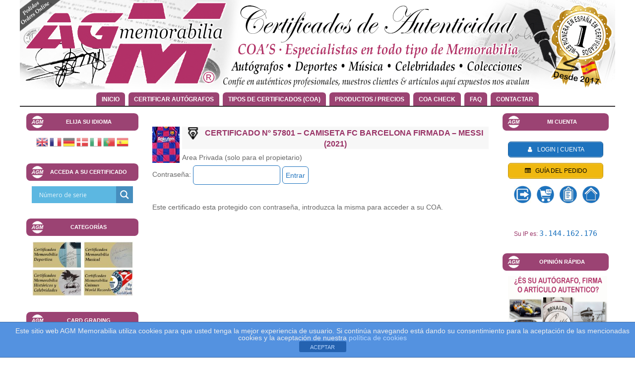

--- FILE ---
content_type: text/html; charset=UTF-8
request_url: https://www.agmemorabilia.com/57998-2/
body_size: 17273
content:
<!DOCTYPE html PUBLIC "-//W3C//DTD XHTML 1.0 Transitional//EN" "http://www.w3.org/TR/xhtml1/DTD/xhtml1-transitional.dtd">
<html xmlns="http://www.w3.org/1999/xhtml" lang="es-ES">
<head profile="http://gmpg.org/xfn/11">
<meta http-equiv="Content-Type" content="text/html; charset=UTF-8" />
<title>CERTIFICADO Nº 57801 &#8211; CAMISETA FC BARCELONA FIRMADA – MESSI (2021) | AGMemorabilia</title>
<link rel="stylesheet" href="https://www.agmemorabilia.com/wp-content/themes/3colAGMWhite/style.css" type="text/css" media="screen" />
<!--[if IE 6]><link rel="stylesheet" href="https://www.agmemorabilia.com/wp-content/themes/3colAGMWhite/style.ie6.css" type="text/css" media="screen" /><![endif]-->
<!--[if IE 7]><link rel="stylesheet" href="https://www.agmemorabilia.com/wp-content/themes/3colAGMWhite/style.ie7.css" type="text/css" media="screen" /><![endif]-->
<link rel="pingback" href="https://www.agmemorabilia.com/xmlrpc.php" />
<style>
#wpadminbar #wp-admin-bar-wccp_free_top_button .ab-icon:before {
	content: "\f160";
	color: #02CA02;
	top: 3px;
}
#wpadminbar #wp-admin-bar-wccp_free_top_button .ab-icon {
	transform: rotate(45deg);
}
</style>
<link rel='dns-prefetch' href='//www.google.com' />
<link rel='dns-prefetch' href='//s.w.org' />
<link rel="alternate" type="application/rss+xml" title="AGMemorabilia &raquo; Feed" href="https://www.agmemorabilia.com/feed/" />
<link rel="alternate" type="application/rss+xml" title="AGMemorabilia &raquo; RSS de los comentarios" href="https://www.agmemorabilia.com/comments/feed/" />
<link rel="alternate" type="application/rss+xml" title="AGMemorabilia &raquo; CERTIFICADO Nº 57801 &#8211; CAMISETA FC BARCELONA FIRMADA – MESSI (2021) RSS de los comentarios" href="https://www.agmemorabilia.com/57998-2/feed/" />
		<script type="text/javascript">
			window._wpemojiSettings = {"baseUrl":"https:\/\/s.w.org\/images\/core\/emoji\/2.4\/72x72\/","ext":".png","svgUrl":"https:\/\/s.w.org\/images\/core\/emoji\/2.4\/svg\/","svgExt":".svg","source":{"concatemoji":"https:\/\/www.agmemorabilia.com\/wp-includes\/js\/wp-emoji-release.min.js?ver=4.9.3"}};
			!function(a,b,c){function d(a,b){var c=String.fromCharCode;l.clearRect(0,0,k.width,k.height),l.fillText(c.apply(this,a),0,0);var d=k.toDataURL();l.clearRect(0,0,k.width,k.height),l.fillText(c.apply(this,b),0,0);var e=k.toDataURL();return d===e}function e(a){var b;if(!l||!l.fillText)return!1;switch(l.textBaseline="top",l.font="600 32px Arial",a){case"flag":return!(b=d([55356,56826,55356,56819],[55356,56826,8203,55356,56819]))&&(b=d([55356,57332,56128,56423,56128,56418,56128,56421,56128,56430,56128,56423,56128,56447],[55356,57332,8203,56128,56423,8203,56128,56418,8203,56128,56421,8203,56128,56430,8203,56128,56423,8203,56128,56447]),!b);case"emoji":return b=d([55357,56692,8205,9792,65039],[55357,56692,8203,9792,65039]),!b}return!1}function f(a){var c=b.createElement("script");c.src=a,c.defer=c.type="text/javascript",b.getElementsByTagName("head")[0].appendChild(c)}var g,h,i,j,k=b.createElement("canvas"),l=k.getContext&&k.getContext("2d");for(j=Array("flag","emoji"),c.supports={everything:!0,everythingExceptFlag:!0},i=0;i<j.length;i++)c.supports[j[i]]=e(j[i]),c.supports.everything=c.supports.everything&&c.supports[j[i]],"flag"!==j[i]&&(c.supports.everythingExceptFlag=c.supports.everythingExceptFlag&&c.supports[j[i]]);c.supports.everythingExceptFlag=c.supports.everythingExceptFlag&&!c.supports.flag,c.DOMReady=!1,c.readyCallback=function(){c.DOMReady=!0},c.supports.everything||(h=function(){c.readyCallback()},b.addEventListener?(b.addEventListener("DOMContentLoaded",h,!1),a.addEventListener("load",h,!1)):(a.attachEvent("onload",h),b.attachEvent("onreadystatechange",function(){"complete"===b.readyState&&c.readyCallback()})),g=c.source||{},g.concatemoji?f(g.concatemoji):g.wpemoji&&g.twemoji&&(f(g.twemoji),f(g.wpemoji)))}(window,document,window._wpemojiSettings);
		</script>
		<style type="text/css">
img.wp-smiley,
img.emoji {
	display: inline !important;
	border: none !important;
	box-shadow: none !important;
	height: 1em !important;
	width: 1em !important;
	margin: 0 .07em !important;
	vertical-align: -0.1em !important;
	background: none !important;
	padding: 0 !important;
}
</style>
		
	<link rel='stylesheet' id='wprpe-styles-css'  href='https://www.agmemorabilia.com/wp-content/plugins/wp-recent-posts-extended/inc/wprpewidget.css?ver=4.9.3' type='text/css' media='all' />
<link rel='stylesheet' id='gtranslate-style-css'  href='https://www.agmemorabilia.com/wp-content/plugins/gtranslate/gtranslate-style24.css?ver=4.9.3' type='text/css' media='all' />
<link rel='stylesheet' id='front-estilos-css'  href='https://www.agmemorabilia.com/wp-content/plugins/asesor-cookies-para-la-ley-en-espana/html/front/estilos.css?ver=4.9.3' type='text/css' media='all' />
<link rel='stylesheet' id='contact-form-7-css'  href='https://www.agmemorabilia.com/wp-content/plugins/contact-form-7/includes/css/styles.css?ver=4.9.2' type='text/css' media='all' />
<link rel='stylesheet' id='slc-login-captcha-style-css'  href='https://www.agmemorabilia.com/wp-content/plugins/simple-login-captcha/styles/login.css?ver=1.3.3' type='text/css' media='all' />
<link rel='stylesheet' id='wpmenucart-icons-css'  href='https://www.agmemorabilia.com/wp-content/plugins/woocommerce-menu-bar-cart/assets/css/wpmenucart-icons.min.css?ver=2.10.0' type='text/css' media='all' />
<style id='wpmenucart-icons-inline-css' type='text/css'>
@font-face{font-family:WPMenuCart;src:url(https://www.agmemorabilia.com/wp-content/plugins/woocommerce-menu-bar-cart/assets/fonts/WPMenuCart.eot);src:url(https://www.agmemorabilia.com/wp-content/plugins/woocommerce-menu-bar-cart/assets/fonts/WPMenuCart.eot?#iefix) format('embedded-opentype'),url(https://www.agmemorabilia.com/wp-content/plugins/woocommerce-menu-bar-cart/assets/fonts/WPMenuCart.woff2) format('woff2'),url(https://www.agmemorabilia.com/wp-content/plugins/woocommerce-menu-bar-cart/assets/fonts/WPMenuCart.woff) format('woff'),url(https://www.agmemorabilia.com/wp-content/plugins/woocommerce-menu-bar-cart/assets/fonts/WPMenuCart.ttf) format('truetype'),url(https://www.agmemorabilia.com/wp-content/plugins/woocommerce-menu-bar-cart/assets/fonts/WPMenuCart.svg#WPMenuCart) format('svg');font-weight:400;font-style:normal;font-display:swap}
</style>
<link rel='stylesheet' id='wpmenucart-css'  href='https://www.agmemorabilia.com/wp-content/plugins/woocommerce-menu-bar-cart/assets/css/wpmenucart-main.min.css?ver=2.10.0' type='text/css' media='all' />
<link rel='stylesheet' id='woocommerce-layout-css'  href='https://www.agmemorabilia.com/wp-content/plugins/woocommerce/assets/css/woocommerce-layout.css?ver=4.2.2' type='text/css' media='all' />
<link rel='stylesheet' id='woocommerce-smallscreen-css'  href='https://www.agmemorabilia.com/wp-content/plugins/woocommerce/assets/css/woocommerce-smallscreen.css?ver=4.2.2' type='text/css' media='only screen and (max-width: 768px)' />
<link rel='stylesheet' id='woocommerce-general-css'  href='https://www.agmemorabilia.com/wp-content/plugins/woocommerce/assets/css/woocommerce.css?ver=4.2.2' type='text/css' media='all' />
<style id='woocommerce-inline-inline-css' type='text/css'>
.woocommerce form .form-row .required { visibility: visible; }
</style>
<link rel='stylesheet' id='wcz-frontend-css'  href='https://www.agmemorabilia.com/wp-content/plugins/woocustomizer/assets/css/frontend.css?ver=2.3.3' type='text/css' media='all' />
<link rel='stylesheet' id='wpdreams-asl-basic-css'  href='//www.agmemorabilia.com/wp-content/plugins/ajax-search-lite/css/style.basic.css?ver=4.7.13' type='text/css' media='all' />
<link rel='stylesheet' id='wpdreams-ajaxsearchlite-css'  href='//www.agmemorabilia.com/wp-content/plugins/ajax-search-lite/css/style-simple-blue.css?ver=4.7.13' type='text/css' media='all' />
<link rel='stylesheet' id='recent-posts-widget-with-thumbnails-public-style-css'  href='https://www.agmemorabilia.com/wp-content/plugins/recent-posts-widget-with-thumbnails/public.css?ver=6.1' type='text/css' media='all' />
<style id='wcz-customizer-custom-css-inline-css' type='text/css'>
body.woocommerce form.woocommerce-ordering{display:none !important;}body.woocommerce p.woocommerce-result-count{display:none !important;}body.single-product .product_meta .sku_wrapper{display:none !important;}body.single-product .product_meta .posted_in{display:none !important;}body.single-product section.upsells{display:none !important;}.single-product section.related.products{display:none !important;}body.single-product.wcz-woocommerce div.product p.price{font-size:19px !important;}body.single-product.wcz-woocommerce div.product p.price,
					body.single-product.wcz-woocommerce div.product .woocommerce-variation-price span.price{color:#0066bf !important;}body.woocommerce-cart .cart_totals h2{display:none !important;}body.woocommerce-checkout #payment button#place_order{font-size:12px !important;padding:10px 20px;background-color:#ffcc00 !important;color:#000000 !important;}body.woocommerce-checkout #payment button#place_order:hover{background-color:#cccccc !important;color:#000000 !important;}
</style>
<link rel='stylesheet' id='__EPYT__style-css'  href='https://www.agmemorabilia.com/wp-content/plugins/youtube-embed-plus/styles/ytprefs.min.css?ver=12.1' type='text/css' media='all' />
<style id='__EPYT__style-inline-css' type='text/css'>

                .epyt-gallery-thumb {
                        width: 33.333%;
                }
                
</style>
<link rel='stylesheet' id='wp-paginate-css'  href='https://www.agmemorabilia.com/wp-content/plugins/wp-paginate/css/wp-paginate.css?ver=2.2.2' type='text/css' media='screen' />
<script type='text/javascript' src='https://www.agmemorabilia.com/wp-includes/js/jquery/jquery.js?ver=1.12.4'></script>
<script type='text/javascript' src='https://www.agmemorabilia.com/wp-includes/js/jquery/jquery-migrate.min.js?ver=1.4.1'></script>
<script type='text/javascript'>
/* <![CDATA[ */
var cdp_cookies_info = {"url_plugin":"https:\/\/www.agmemorabilia.com\/wp-content\/plugins\/asesor-cookies-para-la-ley-en-espana\/plugin.php","url_admin_ajax":"https:\/\/www.agmemorabilia.com\/wp-admin\/admin-ajax.php"};
/* ]]> */
</script>
<script type='text/javascript' src='https://www.agmemorabilia.com/wp-content/plugins/asesor-cookies-para-la-ley-en-espana/html/front/principal.js?ver=4.9.3'></script>
<script type='text/javascript' src='https://www.google.com/recaptcha/api.js'></script>
<script type='text/javascript'>
/* <![CDATA[ */
var wpmenucart_ajax_assist = {"shop_plugin":"woocommerce","always_display":""};
/* ]]> */
</script>
<script type='text/javascript' src='https://www.agmemorabilia.com/wp-content/plugins/woocommerce-menu-bar-cart/assets/js/wpmenucart-ajax-assist.min.js?ver=2.10.0'></script>
<script type='text/javascript'>
/* <![CDATA[ */
var _EPYT_ = {"ajaxurl":"https:\/\/www.agmemorabilia.com\/wp-admin\/admin-ajax.php","security":"14ce574db5","gallery_scrolloffset":"20","eppathtoscripts":"https:\/\/www.agmemorabilia.com\/wp-content\/plugins\/youtube-embed-plus\/scripts\/","epresponsiveselector":"[\"iframe.__youtube_prefs_widget__\"]","epdovol":"1","version":"12.1","evselector":"iframe.__youtube_prefs__[src], iframe[src*=\"youtube.com\/embed\/\"], iframe[src*=\"youtube-nocookie.com\/embed\/\"]","ajax_compat":"","ytapi_load":"light","stopMobileBuffer":"1","vi_active":"","vi_js_posttypes":[]};
/* ]]> */
</script>
<script type='text/javascript' src='https://www.agmemorabilia.com/wp-content/plugins/youtube-embed-plus/scripts/ytprefs.min.js?ver=12.1'></script>
<link rel='https://api.w.org/' href='https://www.agmemorabilia.com/wp-json/' />
<link rel="EditURI" type="application/rsd+xml" title="RSD" href="https://www.agmemorabilia.com/xmlrpc.php?rsd" />
<link rel="wlwmanifest" type="application/wlwmanifest+xml" href="https://www.agmemorabilia.com/wp-includes/wlwmanifest.xml" /> 
<link rel='prev' title='CERTIFICADO Nº 57793 &#8211; WALT DISNEY &#8211; LIBRO FIRMADO &#8221; EL ARTE DE WALT DISNEY&#8221; (1942)' href='https://www.agmemorabilia.com/57793-2/' />
<link rel='next' title='CERTIFICADO Nº 57799 &#8211; CAMISETA FC BARCELONA FIRMADA – MESSI &#8211; SUAREZ &#8211; NEYMAR' href='https://www.agmemorabilia.com/57799-2/' />
<link rel='shortlink' href='https://www.agmemorabilia.com/?p=5057' />
<link rel="alternate" type="application/json+oembed" href="https://www.agmemorabilia.com/wp-json/oembed/1.0/embed?url=https%3A%2F%2Fwww.agmemorabilia.com%2F57998-2%2F" />
<link rel="alternate" type="text/xml+oembed" href="https://www.agmemorabilia.com/wp-json/oembed/1.0/embed?url=https%3A%2F%2Fwww.agmemorabilia.com%2F57998-2%2F&#038;format=xml" />

<!-- All in One SEO Pack - Pro Version 1.72 by Michael Torbert of Semper Fi Web Design[289,388] -->
<meta name="description" content="Aquí encontrará una imagen digital de su Certificado de Autenticidad o COA esta copia y la original son propiedad del dueño del artículo y de" />
<link rel="canonical" href="https://www.agmemorabilia.com/57998-2/" />
<!-- /all in one seo pack Pro Version-->
<meta name="cdp-version" content="1.2.2" /><script id="wpcp_disable_selection" type="text/javascript">
var image_save_msg='You are not allowed to save images!';
	var no_menu_msg='Context Menu disabled!';
	var smessage = "¡¡¡ Contenido Protegido !!!";

function disableEnterKey(e)
{
	var elemtype = e.target.tagName;
	
	elemtype = elemtype.toUpperCase();
	
	if (elemtype == "TEXT" || elemtype == "TEXTAREA" || elemtype == "INPUT" || elemtype == "PASSWORD" || elemtype == "SELECT" || elemtype == "OPTION" || elemtype == "EMBED")
	{
		elemtype = 'TEXT';
	}
	
	if (e.ctrlKey){
     var key;
     if(window.event)
          key = window.event.keyCode;     //IE
     else
          key = e.which;     //firefox (97)
    //if (key != 17) alert(key);
     if (elemtype!= 'TEXT' && (key == 97 || key == 65 || key == 67 || key == 99 || key == 88 || key == 120 || key == 26 || key == 85  || key == 86 || key == 83 || key == 43 || key == 73))
     {
		if(wccp_free_iscontenteditable(e)) return true;
		show_wpcp_message('You are not allowed to copy content or view source');
		return false;
     }else
     	return true;
     }
}


/*For contenteditable tags*/
function wccp_free_iscontenteditable(e)
{
	var e = e || window.event; // also there is no e.target property in IE. instead IE uses window.event.srcElement
  	
	var target = e.target || e.srcElement;

	var elemtype = e.target.nodeName;
	
	elemtype = elemtype.toUpperCase();
	
	var iscontenteditable = "false";
		
	if(typeof target.getAttribute!="undefined" ) iscontenteditable = target.getAttribute("contenteditable"); // Return true or false as string
	
	var iscontenteditable2 = false;
	
	if(typeof target.isContentEditable!="undefined" ) iscontenteditable2 = target.isContentEditable; // Return true or false as boolean

	if(target.parentElement.isContentEditable) iscontenteditable2 = true;
	
	if (iscontenteditable == "true" || iscontenteditable2 == true)
	{
		if(typeof target.style!="undefined" ) target.style.cursor = "text";
		
		return true;
	}
}

////////////////////////////////////
function disable_copy(e)
{	
	var e = e || window.event; // also there is no e.target property in IE. instead IE uses window.event.srcElement
	
	var elemtype = e.target.tagName;
	
	elemtype = elemtype.toUpperCase();
	
	if (elemtype == "TEXT" || elemtype == "TEXTAREA" || elemtype == "INPUT" || elemtype == "PASSWORD" || elemtype == "SELECT" || elemtype == "OPTION" || elemtype == "EMBED")
	{
		elemtype = 'TEXT';
	}
	
	if(wccp_free_iscontenteditable(e)) return true;
	
	var isSafari = /Safari/.test(navigator.userAgent) && /Apple Computer/.test(navigator.vendor);
	
	var checker_IMG = '';
	if (elemtype == "IMG" && checker_IMG == 'checked' && e.detail >= 2) {show_wpcp_message(alertMsg_IMG);return false;}
	if (elemtype != "TEXT")
	{
		if (smessage !== "" && e.detail == 2)
			show_wpcp_message(smessage);
		
		if (isSafari)
			return true;
		else
			return false;
	}	
}

//////////////////////////////////////////
function disable_copy_ie()
{
	var e = e || window.event;
	var elemtype = window.event.srcElement.nodeName;
	elemtype = elemtype.toUpperCase();
	if(wccp_free_iscontenteditable(e)) return true;
	if (elemtype == "IMG") {show_wpcp_message(alertMsg_IMG);return false;}
	if (elemtype != "TEXT" && elemtype != "TEXTAREA" && elemtype != "INPUT" && elemtype != "PASSWORD" && elemtype != "SELECT" && elemtype != "OPTION" && elemtype != "EMBED")
	{
		return false;
	}
}	
function reEnable()
{
	return true;
}
document.onkeydown = disableEnterKey;
document.onselectstart = disable_copy_ie;
if(navigator.userAgent.indexOf('MSIE')==-1)
{
	document.onmousedown = disable_copy;
	document.onclick = reEnable;
}
function disableSelection(target)
{
    //For IE This code will work
    if (typeof target.onselectstart!="undefined")
    target.onselectstart = disable_copy_ie;
    
    //For Firefox This code will work
    else if (typeof target.style.MozUserSelect!="undefined")
    {target.style.MozUserSelect="none";}
    
    //All other  (ie: Opera) This code will work
    else
    target.onmousedown=function(){return false}
    target.style.cursor = "default";
}
//Calling the JS function directly just after body load
window.onload = function(){disableSelection(document.body);};

//////////////////special for safari Start////////////////
var onlongtouch;
var timer;
var touchduration = 1000; //length of time we want the user to touch before we do something

var elemtype = "";
function touchstart(e) {
	var e = e || window.event;
  // also there is no e.target property in IE.
  // instead IE uses window.event.srcElement
  	var target = e.target || e.srcElement;
	
	elemtype = window.event.srcElement.nodeName;
	
	elemtype = elemtype.toUpperCase();
	
	if(!wccp_pro_is_passive()) e.preventDefault();
	if (!timer) {
		timer = setTimeout(onlongtouch, touchduration);
	}
}

function touchend() {
    //stops short touches from firing the event
    if (timer) {
        clearTimeout(timer);
        timer = null;
    }
	onlongtouch();
}

onlongtouch = function(e) { //this will clear the current selection if anything selected
	
	if (elemtype != "TEXT" && elemtype != "TEXTAREA" && elemtype != "INPUT" && elemtype != "PASSWORD" && elemtype != "SELECT" && elemtype != "EMBED" && elemtype != "OPTION")	
	{
		if (window.getSelection) {
			if (window.getSelection().empty) {  // Chrome
			window.getSelection().empty();
			} else if (window.getSelection().removeAllRanges) {  // Firefox
			window.getSelection().removeAllRanges();
			}
		} else if (document.selection) {  // IE?
			document.selection.empty();
		}
		return false;
	}
};

document.addEventListener("DOMContentLoaded", function(event) { 
    window.addEventListener("touchstart", touchstart, false);
    window.addEventListener("touchend", touchend, false);
});

function wccp_pro_is_passive() {

  var cold = false,
  hike = function() {};

  try {
	  const object1 = {};
  var aid = Object.defineProperty(object1, 'passive', {
  get() {cold = true}
  });
  window.addEventListener('test', hike, aid);
  window.removeEventListener('test', hike, aid);
  } catch (e) {}

  return cold;
}
/*special for safari End*/
</script>
<script id="wpcp_disable_Right_Click" type="text/javascript">
document.ondragstart = function() { return false;}
	function nocontext(e) {
	   return false;
	}
	document.oncontextmenu = nocontext;
</script>
<style>
.unselectable
{
-moz-user-select:none;
-webkit-user-select:none;
cursor: default;
}
html
{
-webkit-touch-callout: none;
-webkit-user-select: none;
-khtml-user-select: none;
-moz-user-select: none;
-ms-user-select: none;
user-select: none;
-webkit-tap-highlight-color: rgba(0,0,0,0);
}
</style>
<script id="wpcp_css_disable_selection" type="text/javascript">
var e = document.getElementsByTagName('body')[0];
if(e)
{
	e.setAttribute('unselectable',on);
}
</script>
	<noscript><style>.woocommerce-product-gallery{ opacity: 1 !important; }</style></noscript>
	                <link href='//fonts.googleapis.com/css?family=Open+Sans' rel='stylesheet' type='text/css'>
                                <style type="text/css">
                    <!--
                    
            @font-face {
                font-family: 'aslsicons2';
                src: url('https://www.agmemorabilia.com/wp-content/plugins/ajax-search-lite/css/fonts/icons2.eot');
                src: url('https://www.agmemorabilia.com/wp-content/plugins/ajax-search-lite/css/fonts/icons2.eot?#iefix') format('embedded-opentype'),
                     url('https://www.agmemorabilia.com/wp-content/plugins/ajax-search-lite/css/fonts/icons2.woff2') format('woff2'),
                     url('https://www.agmemorabilia.com/wp-content/plugins/ajax-search-lite/css/fonts/icons2.woff') format('woff'),
                     url('https://www.agmemorabilia.com/wp-content/plugins/ajax-search-lite/css/fonts/icons2.ttf') format('truetype'),
                     url('https://www.agmemorabilia.com/wp-content/plugins/ajax-search-lite/css/fonts/icons2.svg#icons') format('svg');
                font-weight: normal;
                font-style: normal;
            }
            div[id*='ajaxsearchlitesettings'].searchsettings .asl_option_inner label {
                font-size: 0px !important;
                color: rgba(0, 0, 0, 0);
            }
            div[id*='ajaxsearchlitesettings'].searchsettings .asl_option_inner label:after {
                font-size: 11px !important;
                position: absolute;
                top: 0;
                left: 0;
                z-index: 1;
            }
            div[id*='ajaxsearchlite'].wpdreams_asl_container {
                width: 100%;
                margin: 0px 0px 0px 0px;
            }
            div[id*='ajaxsearchliteres'].wpdreams_asl_results div.resdrg span.highlighted {
                font-weight: bold;
                color: rgba(217, 49, 43, 1);
                background-color: rgba(238, 238, 238, 1);
            }
            div[id*='ajaxsearchliteres'].wpdreams_asl_results .results div.asl_image {
                width: 45px;
                height: 45px;
            }
            div.asl_r .results {
                max-height: auto;
            }
                                -->
                </style>
                            <script type="text/javascript">
                if ( typeof _ASL !== "undefined" && _ASL !== null && typeof _ASL.initialize !== "undefined" )
                    _ASL.initialize();
            </script>
            <link rel="icon" href="https://www.agmemorabilia.com/wp-content/uploads/2022/01/cropped-icono-logito-agm-fucsia-blanco-512px-32x32.jpg" sizes="32x32" />
<link rel="icon" href="https://www.agmemorabilia.com/wp-content/uploads/2022/01/cropped-icono-logito-agm-fucsia-blanco-512px-192x192.jpg" sizes="192x192" />
<link rel="apple-touch-icon-precomposed" href="https://www.agmemorabilia.com/wp-content/uploads/2022/01/cropped-icono-logito-agm-fucsia-blanco-512px-180x180.jpg" />
<meta name="msapplication-TileImage" content="https://www.agmemorabilia.com/wp-content/uploads/2022/01/cropped-icono-logito-agm-fucsia-blanco-512px-270x270.jpg" />
<script type="text/javascript" src="https://www.agmemorabilia.com/wp-content/themes/3colAGMWhite/script.js"></script>
</head>
<body class="post-template-default single single-post postid-5057 single-format-standard woocommerce-no-js wcz-woocommerce unselectable">
<div id="art-main">
    <div class="art-sheet">
        <div class="art-sheet-cc"></div>
        <div class="art-sheet-body">
            <div class="art-header">
                <div class="art-header-center">
                    <div class="art-header-png"></div>
                </div>
            </div>
            <div class="art-nav">
            	<div class="l"></div>
            	<div class="r"></div>
            	<div class="art-nav-center">
            	<ul class="art-menu">
            		<li><a href="https://www.agmemorabilia.com/"><span class='l'></span><span class='r'></span><span class='t'>Inicio</span></a></li>
<li><a href="https://www.agmemorabilia.com/certificar-autografos/"><span class='l'></span><span class='r'></span><span class='t'>Certificar Autógrafos</span></a></li>
<li><a href="https://www.agmemorabilia.com/nuestros-coa/"><span class='l'></span><span class='r'></span><span class='t'>Tipos de Certificados (COA)</span></a></li>
<li><a href="https://www.agmemorabilia.com/productos/"><span class='l'></span><span class='r'></span><span class='t'>Productos / Precios</span></a></li>
<li><a href="https://www.agmemorabilia.com/categorias/"><span class='l'></span><span class='r'></span><span class='t'>COA Check</span></a></li>
<li><a href="https://www.agmemorabilia.com/faq/"><span class='l'></span><span class='r'></span><span class='t'>FAQ</span></a></li>
<li><a href="https://www.agmemorabilia.com/contactar/"><span class='l'></span><span class='r'></span><span class='t'>Contactar</span></a></li>
            	</ul>
            	</div>
            </div>
            <div class="art-content-layout">
                <div class="art-content-layout-row">
                    <div class="art-layout-cell art-sidebar1">
                      <div class="art-block widget widget_gtranslate" id="gtranslate-2">
    <div class="art-block-body">
<div class="art-blockheader">
    <div class="l"></div>
    <div class="r"></div>
    <h3 class="t">Elija su idioma</h3>
</div>
<div class="art-blockcontent">
    <div class="art-blockcontent-body">
<!-- GTranslate: https://gtranslate.io/ -->

<a href="#" onclick="doGTranslate('es|en');return false;" title="English" class="glink nturl notranslate"><img src="//www.agmemorabilia.com/wp-content/plugins/gtranslate/flags/24/en.png" height="24" width="24" alt="English" />

</a><a href="#" onclick="doGTranslate('es|fr');return false;" title="French" class="glink nturl notranslate"><img src="//www.agmemorabilia.com/wp-content/plugins/gtranslate/flags/24/fr.png" height="24" width="24" alt="French" /></a>

<a href="#" onclick="doGTranslate('es|de');return false;" title="German" class="glink nturl notranslate"><img src="//www.agmemorabilia.com/wp-content/plugins/gtranslate/flags/24/de.png" height="24" width="24" alt="German" /></a>

<a href="#" onclick="doGTranslate('es|da');return false;" title="Danish" class="glink nturl notranslate"><img src="//www.agmemorabilia.com/wp-content/plugins/gtranslate/flags/24/da.png" height="24" width="24" alt="Danish" /></a>

<a href="#" onclick="doGTranslate('es|it');return false;" title="Italian" class="glink nturl notranslate"><img src="//www.agmemorabilia.com/wp-content/plugins/gtranslate/flags/24/it.png" height="24" width="24" alt="Italian" />

</a><a href="#" onclick="doGTranslate('es|pt');return false;" title="Portuguese" class="glink nturl notranslate"><img src="//www.agmemorabilia.com/wp-content/plugins/gtranslate/flags/24/pt.png" height="24" width="24" alt="Portuguese" /></a>

<a href="#" onclick="doGTranslate('es|es');return false;" title="Spanish" class="glink nturl notranslate"><img src="//www.agmemorabilia.com/wp-content/plugins/gtranslate/flags/24/es.png" height="24" width="24" alt="Spanish" /></a><style type="text/css">
#goog-gt-tt {display:none !important;}
.goog-te-banner-frame {display:none !important;}
.goog-te-menu-value:hover {text-decoration:none !important;}
.goog-text-highlight {background-color:transparent !important;box-shadow:none !important;}
body {top:0 !important;}
#google_translate_element2 {display:none!important;}
</style>

<div id="google_translate_element2"></div>
<script type="text/javascript">
function googleTranslateElementInit2() {new google.translate.TranslateElement({pageLanguage: 'es',autoDisplay: false}, 'google_translate_element2');}
</script><script type="text/javascript" src="//translate.google.com/translate_a/element.js?cb=googleTranslateElementInit2"></script>


<script type="text/javascript">
function GTranslateGetCurrentLang() {var keyValue = document['cookie'].match('(^|;) ?googtrans=([^;]*)(;|$)');return keyValue ? keyValue[2].split('/')[2] : null;}
function GTranslateFireEvent(element,event){try{if(document.createEventObject){var evt=document.createEventObject();element.fireEvent('on'+event,evt)}else{var evt=document.createEvent('HTMLEvents');evt.initEvent(event,true,true);element.dispatchEvent(evt)}}catch(e){}}
function doGTranslate(lang_pair){if(lang_pair.value)lang_pair=lang_pair.value;if(lang_pair=='')return;var lang=lang_pair.split('|')[1];if(GTranslateGetCurrentLang() == null && lang == lang_pair.split('|')[0])return;var teCombo;var sel=document.getElementsByTagName('select');for(var i=0;i<sel.length;i++)if(/goog-te-combo/.test(sel[i].className)){teCombo=sel[i];break;}if(document.getElementById('google_translate_element2')==null||document.getElementById('google_translate_element2').innerHTML.length==0||teCombo.length==0||teCombo.innerHTML.length==0){setTimeout(function(){doGTranslate(lang_pair)},500)}else{teCombo.value=lang;GTranslateFireEvent(teCombo,'change');GTranslateFireEvent(teCombo,'change')}}
</script>


		<div class="cleared"></div>
    </div>
</div>

		<div class="cleared"></div>
    </div>
</div>
<div class="art-block widget AjaxSearchLiteWidget" id="ajaxsearchlitewidget-2">
    <div class="art-block-body">
<div class="art-blockheader">
    <div class="l"></div>
    <div class="r"></div>
    <h3 class="t">Acceda a su Certificado</h3>
</div>
<div class="art-blockcontent">
    <div class="art-blockcontent-body">
<div id='ajaxsearchlite1' class="wpdreams_asl_container asl_w asl_m asl_m_1">
<div class="probox">

    
    <div class='promagnifier'>
                <div class='innericon'>
            <svg version="1.1" xmlns="http://www.w3.org/2000/svg" xmlns:xlink="http://www.w3.org/1999/xlink" x="0px" y="0px" width="512px" height="512px" viewBox="0 0 512 512" enable-background="new 0 0 512 512" xml:space="preserve">
                <path id="magnifier-2-icon" d="M460.355,421.59L353.844,315.078c20.041-27.553,31.885-61.437,31.885-98.037
                    C385.729,124.934,310.793,50,218.686,50C126.58,50,51.645,124.934,51.645,217.041c0,92.106,74.936,167.041,167.041,167.041
                    c34.912,0,67.352-10.773,94.184-29.158L419.945,462L460.355,421.59z M100.631,217.041c0-65.096,52.959-118.056,118.055-118.056
                    c65.098,0,118.057,52.959,118.057,118.056c0,65.096-52.959,118.056-118.057,118.056C153.59,335.097,100.631,282.137,100.631,217.041
                    z"/>
            </svg>
        </div>
    </div>

    
    
    <div class='prosettings' style='display:none;' data-opened=0>
                <div class='innericon'>
            <svg version="1.1" xmlns="http://www.w3.org/2000/svg" xmlns:xlink="http://www.w3.org/1999/xlink" x="0px" y="0px" width="512px" height="512px" viewBox="0 0 512 512" enable-background="new 0 0 512 512" xml:space="preserve">
                <polygon id="arrow-25-icon" transform = "rotate(90 256 256)" points="142.332,104.886 197.48,50 402.5,256 197.48,462 142.332,407.113 292.727,256 "/>
            </svg>
        </div>
    </div>

    
    
    <div class='proinput'>
        <form autocomplete="off" title='Ajax serch form'>
            <input title='Search input' type='search' class='orig' name='phrase' placeholder='Número de serie' value='' autocomplete="off"/>
            <input title='Autocomplete input, do not use this' type='text' class='autocomplete' name='phrase' value='' autocomplete="off"/>
            <span class='loading'></span>
            <input type='submit' value="Start search" style='width:0; height: 0; visibility: hidden;'>
        </form>
    </div>

    
    
    <div class='proloading'>

        <div class="asl_loader"><div class="asl_loader-inner asl_simple-circle"></div></div>

            </div>

            <div class='proclose'>
            <svg version="1.1" xmlns="http://www.w3.org/2000/svg" xmlns:xlink="http://www.w3.org/1999/xlink" x="0px"
                 y="0px"
                 width="512px" height="512px" viewBox="0 0 512 512" enable-background="new 0 0 512 512"
                 xml:space="preserve">
            <polygon id="x-mark-icon"
                     points="438.393,374.595 319.757,255.977 438.378,137.348 374.595,73.607 255.995,192.225 137.375,73.622 73.607,137.352 192.246,255.983 73.622,374.625 137.352,438.393 256.002,319.734 374.652,438.378 "/>
        </svg>
        </div>
    
    
</div>
</div>


<div id='ajaxsearchlitesettings1' class="searchsettings wpdreams_asl_settings asl_w asl_s asl_s_1">
    <form name='options' autocomplete='off'>

        
                <fieldset class="asl_sett_scroll">
            <legend style="display: none;">Generic selectors</legend>
            <div class="asl_option_inner option hiddend">
                <input type='hidden' name='qtranslate_lang' id='qtranslate_lang'
                       value='0'/>
            </div>

	        
            
            <div class="asl_option hiddend">
                <div class="asl_option_inner option">
                    <input type="checkbox" value="checked" id="set_exactonly1"
                           title="Exact matches only"
                           name="set_exactonly"  checked="checked"/>
                    <label for="set_exactonly1">Exact matches only</label>
                </div>
                <div class="asl_option_label label">
                    Exact matches only                </div>
            </div>
            <div class="asl_option hiddend">
                <div class="asl_option_inner option">
                    <input type="checkbox" value="None" id="set_intitle1"
                           title="Verificar Certificados"
                           name="set_intitle"  checked="checked"/>
                    <label for="set_intitle1">Verificar Certificados</label>
                </div>
                <div class="asl_option_label label">
                    Verificar Certificados                </div>
            </div>
            <div class="asl_option hiddend">
                <div class="asl_option_inner option">
                    <input type="checkbox" value="None" id="set_incontent1"
                           title="Search in content"
                           name="set_incontent" />
                    <label for="set_incontent1">Search in content</label>
                </div>
                <div class="asl_option_label label">
                    Search in content                </div>
            </div>
            <div class="asl_option_inner option hiddend">
                <input type="checkbox" value="None" id="set_inexcerpt1"
                       title="Search in excerpt"
                       name="set_inexcerpt" />
                <label for="set_inexcerpt1">Search in excerpt</label>
            </div>

            <div class="asl_option hiddend">
                <div class="asl_option_inner option">
                    <input type="checkbox" value="None" id="set_inposts1"
                           title="Search in posts"
                           name="set_inposts"  checked="checked"/>
                    <label for="set_inposts1">Search in posts</label>
                </div>
                <div class="asl_option_label label">
                    Search in posts                </div>
            </div>
            <div class="asl_option hiddend">
                <div class="asl_option_inner option">
                    <input type="checkbox" value="None" id="set_inpages1"
                           title="Search in pages"
                           name="set_inpages" />
                    <label for="set_inpages1">Search in pages</label>
                </div>
                <div class="asl_option_label label">
                    Search in pages                </div>
            </div>
                    </fieldset>
                    </form>
</div>

<div id='ajaxsearchliteres1' class='vertical wpdreams_asl_results asl_w asl_r asl_r_1'>

    
    <div class="results">

        
            <div class="resdrg">
            </div>

        
    </div>

    
    
</div>

    <div id="asl_hidden_data">
        <svg style="position:absolute" height="0" width="0">
            <filter id="aslblur">
                <feGaussianBlur in="SourceGraphic" stdDeviation="4"/>
            </filter>
        </svg>
        <svg style="position:absolute" height="0" width="0">
            <filter id="no_aslblur"></filter>
        </svg>

    </div>

<div class="asl_init_data wpdreams_asl_data_ct" style="display:none !important;" id="asl_init_id_1" data-asldata="[base64]"></div>


		<div class="cleared"></div>
    </div>
</div>

		<div class="cleared"></div>
    </div>
</div>
<div class="art-block widget widget_text" id="text-28">
    <div class="art-block-body">
<div class="art-blockheader">
    <div class="l"></div>
    <div class="r"></div>
    <h3 class="t">Categorías</h3>
</div>
<div class="art-blockcontent">
    <div class="art-blockcontent-body">
			<div class="textwidget"><p><a href="https://www.agmemorabilia.com/categorias"><img class="aligncenter wp-image-8899" src="https://www.agmemorabilia.com/wp-content/uploads/2024/04/Categorias-widget-300x163.jpg" alt="" width="205" height="111" /></a></p>
</div>
		

		<div class="cleared"></div>
    </div>
</div>

		<div class="cleared"></div>
    </div>
</div>
<div class="art-block widget widget_text" id="text-22">
    <div class="art-block-body">
<div class="art-blockheader">
    <div class="l"></div>
    <div class="r"></div>
    <h3 class="t">Card Grading</h3>
</div>
<div class="art-blockcontent">
    <div class="art-blockcontent-body">
			<div class="textwidget"><p><a href="https://www.agmgrading.com/" target="_blank" rel="noopener"><img class="aligncenter wp-image-5588" src="https://www.agmemorabilia.com/wp-content/uploads/2021/12/Logo-Widget.jpg" alt="" width="220" height="116" /></a></p>
</div>
		

		<div class="cleared"></div>
    </div>
</div>

		<div class="cleared"></div>
    </div>
</div>
<div class="art-block widget widget_text" id="text-24">
    <div class="art-block-body">
<div class="art-blockheader">
    <div class="l"></div>
    <div class="r"></div>
    <h3 class="t">¿busca un autógrafo?</h3>
</div>
<div class="art-blockcontent">
    <div class="art-blockcontent-body">
			<div class="textwidget"><p><small>Le conseguimos el autógrafo, firma, objeto de Memorabilia, o cromo de coleccionista que tanto desea; Servicio a la Carta.</small><br />
<img class="wp-image-5660 aligncenter" src="https://www.agmemorabilia.com/wp-content/uploads/2021/12/SNAG-009.png" alt="" width="200" height="137" /><small>¿Busca algo de Elvis Presley, Elton John, The Beatles, Michael Jackson, Madonna, Bowie, o Maradona, Pele, Messi, Zidane, Pedri, Mbappe etc? Simplemente contacte desde <a href="https://www.agmemorabilia.com/contactar/" target="_blank" rel="noopener">[AQUÍ]</a></small></p>
</div>
		

		<div class="cleared"></div>
    </div>
</div>

		<div class="cleared"></div>
    </div>
</div>
<div class="art-block widget recent-posts-widget-with-thumbnails" id="recent-posts-widget-with-thumbnails-10">
    <div class="art-block-body">
<div class="art-blockheader">
    <div class="l"></div>
    <div class="r"></div>
    <h3 class="t">COA&#8217;S MÚSICA</h3>
</div>
<div class="art-blockcontent">
    <div class="art-blockcontent-body">
<div id="rpwwt-recent-posts-widget-with-thumbnails-10" class="rpwwt-widget">
		<ul>
			<li><a href="https://www.agmemorabilia.com/57670-2/"><img width="55" height="43" src="https://www.agmemorabilia.com/wp-content/uploads/2019/08/57670-petit.jpg" class="attachment-70x80 size-70x80 wp-post-image" alt="" /><span class="rpwwt-post-title">CERTIFICADO Nº 57670 &#8211; JOHN LENNON AUTOGRÁFO EN PAPEL</span></a></li>
			<li><a href="https://www.agmemorabilia.com/57709-2/"><img width="55" height="51" src="https://www.agmemorabilia.com/wp-content/uploads/2019/09/paco-lucia-petit.jpg" class="attachment-70x80 size-70x80 wp-post-image" alt="" /><span class="rpwwt-post-title">CERTIFICADO Nº 57709 &#8211; PACO DE LUCIA &#8211; LP FIRMADO</span></a></li>
			<li><a href="https://www.agmemorabilia.com/57639-2/"><img width="53" height="55" src="https://www.agmemorabilia.com/wp-content/uploads/2018/12/bowie-modern-petit.jpg" class="attachment-70x80 size-70x80 wp-post-image" alt="" /><span class="rpwwt-post-title">CERTIFICADO Nº 57639 &#8211; DAVID BOWIE SINGLE MODERN LOVE FIRMADO</span></a></li>
			<li><a href="https://www.agmemorabilia.com/577832-2/"><img width="54" height="80" src="https://www.agmemorabilia.com/wp-content/uploads/2022/05/57832-petit.jpg" class="attachment-70x80 size-70x80 wp-post-image" alt="" /><span class="rpwwt-post-title">CERTIFICADO Nº 57832 &#8211; AUTOGRAFO BONI (BARRICADA) &#8211; 2 CD&#8217;S INCANDESCENTE (2015)</span></a></li>
			<li><a href="https://www.agmemorabilia.com/577838/"><img width="70" height="74" src="https://www.agmemorabilia.com/wp-content/uploads/2022/06/57838-petit.jpg" class="attachment-70x80 size-70x80 wp-post-image" alt="" /><span class="rpwwt-post-title">CERTIFICADO Nº 57838 &#8211; AUTOGRAFO FITO Y FITIPALDIS &#8211; DVD + CD BOX &#8220;CADA VEZ CADAVER&#8221; (2021)</span></a></li>
			<li><a href="https://www.agmemorabilia.com/57673-2/"><img width="55" height="41" src="https://www.agmemorabilia.com/wp-content/uploads/2019/01/oldf-petit.jpg" class="attachment-70x80 size-70x80 wp-post-image" alt="" /><span class="rpwwt-post-title">CERTIFICADO Nº 57673 &#8211; MIKE OLDFIELD FIRMA EN FOTOGRAFÍA</span></a></li>
			<li><a href="https://www.agmemorabilia.com/5099w/"><img width="70" height="69" src="https://www.agmemorabilia.com/wp-content/uploads/2022/03/5099w-petit.jpg" class="attachment-70x80 size-70x80 wp-post-image" alt="" srcset="https://www.agmemorabilia.com/wp-content/uploads/2022/03/5099w-petit.jpg 100w, https://www.agmemorabilia.com/wp-content/uploads/2022/03/5099w-petit-60x60.jpg 60w" sizes="(max-width: 70px) 100vw, 70px" /><span class="rpwwt-post-title">CERTIFICADO Nº 5099W &#8211; LUIS FONSI &#8211; CD ETERNO FIRMADO (2000)</span></a></li>
			<li><a href="https://www.agmemorabilia.com/57856/"><img width="70" height="53" src="https://www.agmemorabilia.com/wp-content/uploads/2025/02/57856-petit.jpg" class="attachment-70x80 size-70x80 wp-post-image" alt="" /><span class="rpwwt-post-title">CERTIFICADO Nº 57856 &#8211; AUTÓGRAFOS DE BRIAN JOHNSON Y ANGUS YOUNG (ACDC) EN FOTOGRAFÍA A COLOR</span></a></li>
			<li><a href="https://www.agmemorabilia.com/57680-2/"><img width="70" height="47" src="https://www.agmemorabilia.com/wp-content/uploads/2019/06/57680-petit-150x100.jpg" class="attachment-70x80 size-70x80 wp-post-image" alt="" /><span class="rpwwt-post-title">CERTIFICADO Nº 57680 &#8211; ROBERT PLANT (LED ZEPPELIN) &#8211; CD &#8220;DREAMLAND&#8221; FDO. 2002</span></a></li>
			<li><a href="https://www.agmemorabilia.com/50765/"><img width="70" height="76" src="https://www.agmemorabilia.com/wp-content/uploads/2023/07/50765-petit.jpg" class="attachment-70x80 size-70x80 wp-post-image" alt="" /><span class="rpwwt-post-title">CERTIFICADO Nº 50765 &#8211; PINK FLOYD (COMPACT DISC WYWH) &#8211; SIGNED (2005)</span></a></li>
			<li><a href="https://www.agmemorabilia.com/57725-2/"><img width="55" height="55" src="https://www.agmemorabilia.com/wp-content/uploads/2019/11/57721-petit.jpg" class="attachment-70x80 size-70x80 wp-post-image" alt="" /><span class="rpwwt-post-title">CERTIFICADO 57725 &#8211; GUNS N&#8217; ROSES &#8211; USE YOUR ILLUSION II (2016)</span></a></li>
			<li><a href="https://www.agmemorabilia.com/57681-2/"><img width="60" height="42" src="https://www.agmemorabilia.com/wp-content/uploads/2019/06/57681-petit.jpg" class="attachment-70x80 size-70x80 wp-post-image" alt="" /><span class="rpwwt-post-title">CERTIFICADO Nº 57681 &#8211; MIKE OLDFIELD &#8211; FOTOGRAFÍA FIRMADA</span></a></li>
			<li><a href="https://www.agmemorabilia.com/57697-2/"><img width="55" height="38" src="https://www.agmemorabilia.com/wp-content/uploads/2019/09/57697-petit.jpg" class="attachment-70x80 size-70x80 wp-post-image" alt="" /><span class="rpwwt-post-title">CERTIFICADO Nº 57697 – E-STREET BAND – LP FIRMADO 3 MIEMBROS</span></a></li>
			<li><a href="https://www.agmemorabilia.com/certificado-rvd00000-10/"><img width="46" height="55" src="https://www.agmemorabilia.com/wp-content/uploads/2019/01/travolt-john-petit.jpg" class="attachment-70x80 size-70x80 wp-post-image" alt="" /><span class="rpwwt-post-title">CERTIFICADO Nº 57662 &#8211; JOHN TRAVOLTA &#038; OLIVIA NEWTON JOHN</span></a></li>
			<li><a href="https://www.agmemorabilia.com/57824-2/"><img width="56" height="80" src="https://www.agmemorabilia.com/wp-content/uploads/2022/02/57824-petit.jpg" class="attachment-70x80 size-70x80 wp-post-image" alt="" /><span class="rpwwt-post-title">CERTIFICADO Nº 57824 &#8211; MARISKAL ROMERO &#8211; AUTOGRAFO EN LIBRO Y CD &#8220;50 AÑOS DE RADIO Y ROCK&#8221;</span></a></li>
			<li><a href="https://www.agmemorabilia.com/50864-2/"><img width="55" height="45" src="https://www.agmemorabilia.com/wp-content/uploads/2019/05/50864_petit.jpg" class="attachment-70x80 size-70x80 wp-post-image" alt="" /><span class="rpwwt-post-title">CERTIFICADO Nº 50864 &#8211; ALAN PARSONS &#8211; LP &#8220;PIRAMID&#8221; FIRMADO 2006</span></a></li>
			<li><a href="https://www.agmemorabilia.com/50828-9/"><img width="50" height="35" src="https://www.agmemorabilia.com/wp-content/uploads/2018/03/001_bono.jpg" class="attachment-70x80 size-70x80 wp-post-image" alt="" /><span class="rpwwt-post-title">CERTIFICADO Nº 50828-50829 &#8211; BONO (U2) AUTÓGRAFO DE 1992</span></a></li>
			<li><a href="https://www.agmemorabilia.com/57727/"><img width="55" height="78" src="https://www.agmemorabilia.com/wp-content/uploads/2019/12/57727-petit.jpg" class="attachment-70x80 size-70x80 wp-post-image" alt="" /><span class="rpwwt-post-title">CERTIFICADO Nº 57727 &#8211; ROGER TAYLOR (QUEEN) &#8211; AUTÓGRAFO</span></a></li>
		</ul>
</div><!-- .rpwwt-widget -->


		<div class="cleared"></div>
    </div>
</div>

		<div class="cleared"></div>
    </div>
</div>
<div class="art-block widget recent-posts-widget-with-thumbnails" id="recent-posts-widget-with-thumbnails-9">
    <div class="art-block-body">
<div class="art-blockheader">
    <div class="l"></div>
    <div class="r"></div>
    <h3 class="t">COA&#8217;S CELEBRIDADES</h3>
</div>
<div class="art-blockcontent">
    <div class="art-blockcontent-body">
<div id="rpwwt-recent-posts-widget-with-thumbnails-9" class="rpwwt-widget">
		<ul>
			<li><a href="https://www.agmemorabilia.com/57797/"><img width="54" height="80" src="https://www.agmemorabilia.com/wp-content/uploads/2021/08/57797-petit.jpg" class="attachment-70x80 size-70x80 wp-post-image" alt="" /><span class="rpwwt-post-title">CERTIFICADO Nº 57797 – ALEXANDER FLEMING &#8211; FOTO FIRMADA &#8211; (50&#8217;S)</span></a></li>
			<li><a href="https://www.agmemorabilia.com/5105w/"><img width="61" height="80" src="https://www.agmemorabilia.com/wp-content/uploads/2024/04/5105W-petit.jpg" class="attachment-70x80 size-70x80 wp-post-image" alt="" /><span class="rpwwt-post-title">CERTIFICADO Nº 5105W &#8211; ESCULTURA DE JUAN GARCIA RIPOLLÉS (BEATO RIPO)</span></a></li>
			<li><a href="https://www.agmemorabilia.com/5093w/"><img width="50" height="63" src="https://www.agmemorabilia.com/wp-content/uploads/2019/11/5093W-petit.jpg" class="attachment-70x80 size-70x80 wp-post-image" alt="" /><span class="rpwwt-post-title">CERTIFICADO Nº 5093W &#8211; RICHARD GERE &#8211; FOTO FIRMADA</span></a></li>
			<li><a href="https://www.agmemorabilia.com/57793-2/"><img width="55" height="47" src="https://www.agmemorabilia.com/wp-content/uploads/2021/08/57793-petit.jpg" class="attachment-70x80 size-70x80 wp-post-image" alt="" /><span class="rpwwt-post-title">CERTIFICADO Nº 57793 &#8211; WALT DISNEY &#8211; LIBRO FIRMADO &#8221; EL ARTE DE WALT DISNEY&#8221; (1942)</span></a></li>
			<li><a href="https://www.agmemorabilia.com/57783-2/"><img width="55" height="69" src="https://www.agmemorabilia.com/wp-content/uploads/2021/05/57783-petitt.jpg" class="attachment-70x80 size-70x80 wp-post-image" alt="" /><span class="rpwwt-post-title">CERTIFICADO Nº 57783 &#8211; LIBRO &#8220;EL HALCÓN MALTÉS&#8221; FIRMADO POR D. HAMMEN (1929-30)</span></a></li>
			<li><a href="https://www.agmemorabilia.com/5091w/"><img width="55" height="38" src="https://www.agmemorabilia.com/wp-content/uploads/2019/04/5091W-petit.jpg" class="attachment-70x80 size-70x80 wp-post-image" alt="" /><span class="rpwwt-post-title">CERTIFICADO Nº 5091W &#8211; CARTA &#8211; ERNESTO CHE GUEVARA (1950)</span></a></li>
			<li><a href="https://www.agmemorabilia.com/57778-2/"><img width="55" height="69" src="https://www.agmemorabilia.com/wp-content/uploads/2021/05/57778-petit.jpg" class="attachment-70x80 size-70x80 wp-post-image" alt="" /><span class="rpwwt-post-title">CERTIFICADO Nº 57778 &#8211; DIBUJO DE TINTÍN &#8211; FIRMADO POR HERGÉ</span></a></li>
			<li><a href="https://www.agmemorabilia.com/5102w/"><img width="70" height="75" src="https://www.agmemorabilia.com/wp-content/uploads/2023/02/5102W-petit.jpg" class="attachment-70x80 size-70x80 wp-post-image" alt="" /><span class="rpwwt-post-title">CERTIFICADO Nº 5102W &#8211; GRABADO FIRMADO POR JUAN GARCIA RIPOLLÉS</span></a></li>
			<li><a href="https://www.agmemorabilia.com/57737/"><img width="55" height="67" src="https://www.agmemorabilia.com/wp-content/uploads/2020/06/jk-rowling-petit.jpg" class="attachment-70x80 size-70x80 wp-post-image" alt="" /><span class="rpwwt-post-title">CERTIFICADO Nº 57737 &#8211; LIBRO DE HARRY POTTER &#8211; FIRMADO J.K. ROWLING</span></a></li>
			<li><a href="https://www.agmemorabilia.com/57764-2/"><img width="55" height="49" src="https://www.agmemorabilia.com/wp-content/uploads/2021/03/57764-petit-1.jpg" class="attachment-70x80 size-70x80 wp-post-image" alt="" /><span class="rpwwt-post-title">CERTIFICADO Nº 57764 &#8211; CARTA Y FIRMAS &#8211; FIDEL CASTRO &#8211; CHE GUEVARA (1961)</span></a></li>
			<li><a href="https://www.agmemorabilia.com/57825/"><img width="70" height="46" src="https://www.agmemorabilia.com/wp-content/uploads/2022/03/57825-petit.jpg" class="attachment-70x80 size-70x80 wp-post-image" alt="" /><span class="rpwwt-post-title">CERTIFICADO Nº 57825 &#8211; POSTAL Nº 1 DEL CAMPEONATO DEL MUNDO DE AJEDREZ &#8211; FIRMAS DE FISCHER, SPASSKY &#038; EUWE (Reykjavik 1972)</span></a></li>
			<li><a href="https://www.agmemorabilia.com/57826/"><img width="55" height="80" src="https://www.agmemorabilia.com/wp-content/uploads/2022/03/57826-petit.jpg" class="attachment-70x80 size-70x80 wp-post-image" alt="" /><span class="rpwwt-post-title">CERTIFICADO Nº 57826 &#8211; SIGMUND FREUD &#8211; FOLLETO FIRMADO &#8220;Drei Abhandlungen zur Sexualtheorie&#8221; (1925)</span></a></li>
			<li><a href="https://www.agmemorabilia.com/57887-2/"><img width="70" height="70" src="https://www.agmemorabilia.com/wp-content/uploads/2023/06/57887-petit.jpg" class="attachment-70x80 size-70x80 wp-post-image" alt="" srcset="https://www.agmemorabilia.com/wp-content/uploads/2023/06/57887-petit.jpg 100w, https://www.agmemorabilia.com/wp-content/uploads/2023/06/57887-petit-99x99.jpg 99w, https://www.agmemorabilia.com/wp-content/uploads/2023/06/57887-petit-60x60.jpg 60w" sizes="(max-width: 70px) 100vw, 70px" /><span class="rpwwt-post-title">CERTIFICADO Nº 57887 &#8211; TROFEO MAX (ARTES ESCÉNICAS)  &#8211; JOAN BROSSA (1919-1999)</span></a></li>
			<li><a href="https://www.agmemorabilia.com/j11601/"><img width="70" height="71" src="https://www.agmemorabilia.com/wp-content/uploads/2024/03/J11601-petit.jpg" class="attachment-70x80 size-70x80 wp-post-image" alt="" srcset="https://www.agmemorabilia.com/wp-content/uploads/2024/03/J11601-petit.jpg 100w, https://www.agmemorabilia.com/wp-content/uploads/2024/03/J11601-petit-60x60.jpg 60w" sizes="(max-width: 70px) 100vw, 70px" /><span class="rpwwt-post-title">CERTIFICADO Nº J11601-  RICHARD AVEDON (PHOTOGRAPHER) AUTOGRAPH IN HIS BOOK &#8220;IN THE AMERICAN WEST&#8221; (1985)</span></a></li>
			<li><a href="https://www.agmemorabilia.com/57774-2/"><img width="55" height="78" src="https://www.agmemorabilia.com/wp-content/uploads/2021/04/57774-petit.jpg" class="attachment-70x80 size-70x80 wp-post-image" alt="" /><span class="rpwwt-post-title">CERTIFICADO Nº 57774 &#8211; SIGMUND FREUD &#8211; FIRMA EN LIBRO &#8220;Sammlung kleiner Schriften zur Neurosenlehre&#8221;</span></a></li>
			<li><a href="https://www.agmemorabilia.com/j11593/"><img width="70" height="67" src="https://www.agmemorabilia.com/wp-content/uploads/2022/11/J11593-petit.jpg" class="attachment-70x80 size-70x80 wp-post-image" alt="" /><span class="rpwwt-post-title">CERTIFICADO Nº J11593 &#8211;  FRANCISCO IBAÑEZ &#8211;  DIBUJO ORIGINAL DE &#8220;MORTADELO&#8221; FIRMADO</span></a></li>
			<li><a href="https://www.agmemorabilia.com/57827-2/"><img width="67" height="80" src="https://www.agmemorabilia.com/wp-content/uploads/2022/03/57827-petit.jpg" class="attachment-70x80 size-70x80 wp-post-image" alt="" /><span class="rpwwt-post-title">CERTIFICADO Nº 57827 &#8211; ERNESTO CHE GUEVARA &#8211; FOTOGRAFÍA DE 1960 FIRMADA &#8211; &#8220;Dedicada a su secretario Pancho&#8221; (1962-63)</span></a></li>
			<li><a href="https://www.agmemorabilia.com/jean-batten/"><img width="57" height="80" src="https://www.agmemorabilia.com/wp-content/uploads/2024/05/Jean-Batten-petit.jpg" class="attachment-70x80 size-70x80 wp-post-image" alt="" /><span class="rpwwt-post-title">CERTIFICADO Nº 50768 &#8211; JEAN GARDNER BATTEN (THE GARBO OF THE SKIES, AVIADORA) &#8211; AUTÓGRAFO (1976)</span></a></li>
		</ul>
</div><!-- .rpwwt-widget -->


		<div class="cleared"></div>
    </div>
</div>

		<div class="cleared"></div>
    </div>
</div>
  
                      <div class="cleared"></div>
                    </div>
                    <div class="art-layout-cell art-content">
                                                                    <div class="art-post" >
                          <div class="art-post-body">
                                  <div class="art-post-inner art-article">
                                                                                                                                                                            <div class="art-postcontent">
                                                                                       <div class="navigation">
                                             </div>                                      </div>
                                      <div class="cleared"></div>
                                  </div>
                      		<div class="cleared"></div>
                          </div>
                      </div>                      <div class="art-post post-5057 post type-post status-publish format-standard post-password-required hentry category-memorabilia-deportiva" id="post-5057">
                          <div class="art-post-body">
                                  <div class="art-post-inner art-article">
                                      <a href="https://www.agmemorabilia.com/57998-2/" title="CERTIFICADO Nº 57801 &#8211; CAMISETA FC BARCELONA FIRMADA – MESSI (2021)"><img width="55" height="73" src="https://www.agmemorabilia.com/wp-content/uploads/2021/08/57798-petitt.jpg" class="alignleft wp-post-image" alt="" title="CERTIFICADO Nº 57801 &#8211; CAMISETA FC BARCELONA FIRMADA – MESSI (2021)" /></a>                                                                                                                                      <div class="art-postmetadataheader">
                                                                                    <h2 class="art-postheader"><img src="https://www.agmemorabilia.com/wp-content/themes/3colAGMWhite/images/postheadericon.png" width="25" height="25" alt="" /><a href="https://www.agmemorabilia.com/57998-2/" rel="bookmark" title="Permanent Link to CERTIFICADO Nº 57801 &#8211; CAMISETA FC BARCELONA FIRMADA – MESSI (2021)">
                                           CERTIFICADO Nº 57801 &#8211; CAMISETA FC BARCELONA FIRMADA – MESSI (2021)                                          </a></h2>
                                      </div>                                      <div class="art-postheadericons art-metadata-icons">
                                              
                                      </div>                                      <div class="art-postcontent">
                                          <form action="https://www.agmemorabilia.com/wp-login.php?action=postpass" class="post-password-form" method="post">
<p>Area Privada (solo para el propietario)</p>
<p><label for="pwbox-5057">Contraseña: <input name="post_password" id="pwbox-5057" type="password" size="20" /></label> <input type="submit" name="Submit" value="Entrar" /></p>
</form>
                                      </div>
                                      <div class="cleared"></div>
                                  </div>
                      		<div class="cleared"></div>
                          </div>
                      </div>                      <div class="art-post" >
                          <div class="art-post-body">
                                  <div class="art-post-inner art-article">
                                                                                                                                                                            <div class="art-postcontent">
                                          <p class="nocomments">Este certificado esta protegido con contraseña, introduzca la misma para acceder a su COA.</p>                                      </div>
                                      <div class="cleared"></div>
                                  </div>
                      		<div class="cleared"></div>
                          </div>
                      </div>                      <div class="art-post" >
                          <div class="art-post-body">
                                  <div class="art-post-inner art-article">
                                                                                                                                                                            <div class="art-postcontent">
                                                                                       <div class="navigation">
                                             </div>                                      </div>
                                      <div class="cleared"></div>
                                  </div>
                      		<div class="cleared"></div>
                          </div>
                      </div>  
                        
                      <div class="cleared"></div>
                    </div>
                    <div class="art-layout-cell art-sidebar2">
                      <div class="art-block widget widget_text" id="text-27">
    <div class="art-block-body">
<div class="art-blockheader">
    <div class="l"></div>
    <div class="r"></div>
    <h3 class="t">Mi Cuenta</h3>
</div>
<div class="art-blockcontent">
    <div class="art-blockcontent-body">
			<div class="textwidget"><p><center><a class="wpmenucart-contents" title="Ver pedido" href="https://www.agmemorabilia.com/mis-pedidos/"><span style="color: #ffffff;"><span class="cartcontents">0 productos 0</span><span class="amount"> €</span></span></a></center><a href="https://www.agmemorabilia.com/mi-cuenta/" class="su-button su-button-style-default su-button-wide" style="color:#FFFFFF;background-color:#1E73BE;border-color:#185c98;border-radius:6px;-moz-border-radius:6px;-webkit-border-radius:6px" target="_self" onClick="'reload'" title="Login - Cuenta"><span style="color:#FFFFFF;padding:5px 14px;font-size:12px;line-height:18px;border-color:#629dd2;border-radius:6px;-moz-border-radius:6px;-webkit-border-radius:6px;text-shadow:none;-moz-text-shadow:none;-webkit-text-shadow:none"><i class="sui sui-user" style="font-size:12px;color:#FFFFFF"></i> LOGIN | CUENTA</span></a><a href="https://www.agmemorabilia.com/guia-rapida/" class="su-button su-button-style-default su-button-wide" style="color:#000000;background-color:#EFB810;border-color:#c0940d;border-radius:6px;-moz-border-radius:6px;-webkit-border-radius:6px" target="_self" onClick="'reload'" title="Guía rápida del pedido"><span style="color:#000000;padding:5px 14px;font-size:12px;line-height:18px;border-color:#f4ce58;border-radius:6px;-moz-border-radius:6px;-webkit-border-radius:6px;text-shadow:none;-moz-text-shadow:none;-webkit-text-shadow:none"><i class="sui sui-list-alt" style="font-size:12px;color:#000000"></i> Guía del Pedido</span></a></p>
<table border="0" width="190" align="center">
<tbody>
<tr>
<td></td>
<td><a href="https://www.agmemorabilia.com/mi-cuenta/customer-logout/?_wpnonce=9e2d3d03bc"><img class="aligncenter wp-image-4126" title="Salir de su Cuenta" src="https://www.agmemorabilia.com/00_img/salir.jpg" alt="" width="35" height="35" /></a></td>
<td><a href="https://www.agmemorabilia.com/mi-pedido-actual/"><img class="aligncenter wp-image-4670" title="Mi Pedido" src="https://www.agmemorabilia.com/00_img/mi-pedido.jpg" alt="" width="35" height="35" /></a></td>
<td><a href="https://www.agmemorabilia.com/productos/"><img class="aligncenter wp-image-4672" title="Productos" src="https://www.agmemorabilia.com/00_img/productos.jpg" alt="" width="35" height="35" /></a></td>
<td><a href="https://www.agmemorabilia.com/"><img class="aligncenter wp-image-4474" title="Inicio" src="https://www.agmemorabilia.com/00_img/home.jpg" alt="" width="35" height="35" /></a></td>
</tr>
</tbody>
</table>
<p><div class="su-spacer" style="height:5px"></div><br />
<span style="font-family: 'andale mono', monospace; font-size: 12pt; color: #1E73BE;"><br />
</span><br />
Su IP es: <span style="font-family: 'andale mono', monospace; font-size: 11pt; color: #1E73BE;">3.144.162.176</span></p>
</div>
		

		<div class="cleared"></div>
    </div>
</div>

		<div class="cleared"></div>
    </div>
</div>
<div class="art-block widget widget_text" id="text-19">
    <div class="art-block-body">
<div class="art-blockheader">
    <div class="l"></div>
    <div class="r"></div>
    <h3 class="t">OPINIÓN RÁPIDA</h3>
</div>
<div class="art-blockcontent">
    <div class="art-blockcontent-body">
			<div class="textwidget"><p><a href="https://www.agmemorabilia.com/productos/certificaciones-coa/opinion-rapida/" target="_blank" rel="noopener"><img class="aligncenter wp-image-8428" src="https://www.agmemorabilia.com/wp-content/uploads/2023/11/01-Opinion-Rapida.jpg" alt="" width="200" height="151" /></a></p>
</div>
		

		<div class="cleared"></div>
    </div>
</div>

		<div class="cleared"></div>
    </div>
</div>
<div class="art-block widget widget_text" id="text-11">
    <div class="art-block-body">
<div class="art-blockheader">
    <div class="l"></div>
    <div class="r"></div>
    <h3 class="t">Record Guinnes</h3>
</div>
<div class="art-blockcontent">
    <div class="art-blockcontent-body">
			<div class="textwidget"><p><small>Parte de la colección de DAN GOLDFARB (EE. UU.) autenticada por AGMemorabilia</small><br />
<div class="su-spacer" style="height:2px"></div><br />
<a href="https://www.agmemorabilia.com/category/guinness-record/"><img class="size-full wp-image-2379 aligncenter" src="https://www.agmemorabilia.com/wp-content/uploads/2018/11/guinness.jpg" alt="" width="200" height="150" /></a></p>
</div>
		

		<div class="cleared"></div>
    </div>
</div>

		<div class="cleared"></div>
    </div>
</div>
<div class="art-block widget recent-posts-widget-with-thumbnails" id="recent-posts-widget-with-thumbnails-8">
    <div class="art-block-body">
<div class="art-blockheader">
    <div class="l"></div>
    <div class="r"></div>
    <h3 class="t">COA&#8217;S DEPORTES</h3>
</div>
<div class="art-blockcontent">
    <div class="art-blockcontent-body">
<div id="rpwwt-recent-posts-widget-with-thumbnails-8" class="rpwwt-widget">
		<ul>
			<li><a href="https://www.agmemorabilia.com/57998-2/"><img width="55" height="73" src="https://www.agmemorabilia.com/wp-content/uploads/2021/08/57798-petitt.jpg" class="attachment-70x80 size-70x80 wp-post-image" alt="" /><span class="rpwwt-post-title">CERTIFICADO Nº 57801 &#8211; CAMISETA FC BARCELONA FIRMADA – MESSI (2021)</span></a></li>
			<li><a href="https://www.agmemorabilia.com/57756/"><img width="60" height="42" src="https://www.agmemorabilia.com/wp-content/uploads/2021/01/57756-petit.jpg" class="attachment-70x80 size-70x80 wp-post-image" alt="" /><span class="rpwwt-post-title">CERTIFICADO Nº 57756 &#8211; LEO MESSI &#8211; BOTA DE FUTBOL DERECHA FIRMADA</span></a></li>
			<li><a href="https://www.agmemorabilia.com/50777-2/"><img width="50" height="38" src="https://www.agmemorabilia.com/wp-content/uploads/2018/06/banderin-mini.jpg" class="attachment-70x80 size-70x80 wp-post-image" alt="" /><span class="rpwwt-post-title">CERTIFICADO Nº 50777 &#8211; BANDERIN FC BARCELONA &#8211; FIRMAS &#8220;DREAM TEAM&#8221;</span></a></li>
			<li><a href="https://www.agmemorabilia.com/57848/"><img width="54" height="80" src="https://www.agmemorabilia.com/wp-content/uploads/2022/09/57848-petit.jpg" class="attachment-70x80 size-70x80 wp-post-image" alt="" /><span class="rpwwt-post-title">CERTIFICADO Nº 57848 &#8211; CAMISETA BARÇA CON AUTÓGRAFO ANDRÉS INIESTA &#8211; EN EL NÚMERO 8</span></a></li>
			<li><a href="https://www.agmemorabilia.com/57809/"><img width="70" height="60" src="https://www.agmemorabilia.com/wp-content/uploads/2021/12/57809-petit.jpg" class="attachment-70x80 size-70x80 wp-post-image" alt="" /><span class="rpwwt-post-title">CERTIFICADO Nº 57809 &#8211; RIVER PLATE &#8211; CAMISETA FIRMADA &#8211; FRANCESCOLI</span></a></li>
			<li><a href="https://www.agmemorabilia.com/50851-2/"><img width="37" height="50" src="https://www.agmemorabilia.com/wp-content/uploads/2018/10/50851-2.jpg" class="attachment-70x80 size-70x80 wp-post-image" alt="" /><span class="rpwwt-post-title">CERTIFICADO Nº 50851 &#8211; CAMISETA FRANCIA &#8211; ZIDANE FIRMADA EN 2018</span></a></li>
			<li><a href="https://www.agmemorabilia.com/57846/"><img width="70" height="65" src="https://www.agmemorabilia.com/wp-content/uploads/2023/01/57846-petit.jpg" class="attachment-70x80 size-70x80 wp-post-image" alt="" /><span class="rpwwt-post-title">CERTIFICADO Nº 57846 &#8211; CAMISETA FC BARCELONA (RAKUTEN) &#8211; FIRMADA POR LEO MESSI</span></a></li>
			<li><a href="https://www.agmemorabilia.com/50751-2/"><img width="50" height="38" src="https://www.agmemorabilia.com/wp-content/uploads/2018/07/50751-mini.jpg" class="attachment-70x80 size-70x80 wp-post-image" alt="" /><span class="rpwwt-post-title">CERTIFICADO Nº 50751 &#8211; RAFA NADAL PELOTA MEDIANA FIRMADA (2018)</span></a></li>
			<li><a href="https://www.agmemorabilia.com/57884-2/"><img width="70" height="48" src="https://www.agmemorabilia.com/wp-content/uploads/2025/07/57884-petit.jpg" class="attachment-70x80 size-70x80 wp-post-image" alt="" /><span class="rpwwt-post-title">CERTIFICADO Nº 57884 &#8211; CAMISETA FIRMADA FC BARCELONA POR XAVI, INIESTA Y MESSI</span></a></li>
			<li><a href="https://www.agmemorabilia.com/57739-2/"><img width="55" height="64" src="https://www.agmemorabilia.com/wp-content/uploads/2020/06/messi.petit-57739.jpg" class="attachment-70x80 size-70x80 wp-post-image" alt="" /><span class="rpwwt-post-title">CERTIFICADO Nº 57739 – LEO MESSI – FIRMA EN PAPEL CON DEDICATORIA (2006)</span></a></li>
			<li><a href="https://www.agmemorabilia.com/57891/"><img width="70" height="55" src="https://www.agmemorabilia.com/wp-content/uploads/2023/05/57891-petit.jpg" class="attachment-70x80 size-70x80 wp-post-image" alt="" srcset="https://www.agmemorabilia.com/wp-content/uploads/2023/05/57891-petit.jpg 127w, https://www.agmemorabilia.com/wp-content/uploads/2023/05/57891-petit-100x79.jpg 100w" sizes="(max-width: 70px) 100vw, 70px" /><span class="rpwwt-post-title">CERTIFICADO Nº 57891 &#8211; CAMISETA U. C. SAMPDORIA &#8211; FIRMADA POR GIANLUCA VIALLI (2004)</span></a></li>
			<li><a href="https://www.agmemorabilia.com/57698-2/"><img width="55" height="30" src="https://www.agmemorabilia.com/wp-content/uploads/2019/09/57698-petit.jpg" class="attachment-70x80 size-70x80 wp-post-image" alt="" /><span class="rpwwt-post-title">CERTIFICADO Nº 57698 &#8211; JOHAN CRUYFF &#8211; BOTA FIRMADA</span></a></li>
			<li><a href="https://www.agmemorabilia.com/5096w/"><img width="55" height="73" src="https://www.agmemorabilia.com/wp-content/uploads/2020/05/Pele-Petit.jpg" class="attachment-70x80 size-70x80 wp-post-image" alt="" /><span class="rpwwt-post-title">CERTIFICADO Nº 5096W &#8211; PELÉ &#8211; CAMISETA FIRMADA</span></a></li>
			<li><a href="https://www.agmemorabilia.com/57893-2/"><img width="70" height="53" src="https://www.agmemorabilia.com/wp-content/uploads/2025/07/57893-petit.jpg" class="attachment-70x80 size-70x80 wp-post-image" alt="" /><span class="rpwwt-post-title">CERTIFICADO Nº 57893 &#8211; CAMISETA FC BARCELONA FIRMADA POR CARLES PUYOL</span></a></li>
			<li><a href="https://www.agmemorabilia.com/50753-2/"><img width="50" height="37" src="https://www.agmemorabilia.com/wp-content/uploads/2018/07/50753-mini-1.jpg" class="attachment-70x80 size-70x80 wp-post-image" alt="" /><span class="rpwwt-post-title">CERTIFICADO Nº 50753 &#8211; ANDRES INIESTA BOTA DE FUTBOL NIKE FIRMADA (2018)</span></a></li>
			<li><a href="https://www.agmemorabilia.com/50778/"><img width="50" height="38" src="https://www.agmemorabilia.com/wp-content/uploads/2018/06/nike-cr7.jpg" class="attachment-70x80 size-70x80 wp-post-image" alt="" /><span class="rpwwt-post-title">CERTIFICADO Nº 50778 &#8211; CRISTIANO RONALDO &#8211; BOTA FIRMADA (2018)</span></a></li>
			<li><a href="https://www.agmemorabilia.com/57741-2/"><img width="55" height="41" src="https://www.agmemorabilia.com/wp-content/uploads/2020/09/57741-petita.jpg" class="attachment-70x80 size-70x80 wp-post-image" alt="" /><span class="rpwwt-post-title">CERTIFICADO Nº 57741 – MESSI &#8211; CAMISETA FC BARCELONA FIRMADA</span></a></li>
			<li><a href="https://www.agmemorabilia.com/j11591/"><img width="53" height="80" src="https://www.agmemorabilia.com/wp-content/uploads/2022/10/J11591-petit-100x150.jpg" class="attachment-70x80 size-70x80 wp-post-image" alt="" /><span class="rpwwt-post-title">CERTIFICADO Nº J11591 &#8211; CARTA DE 1982 PARA LA AFICIÓN DEL FC BARCELONA &#8211; FIRMADA POR MARADONA</span></a></li>
			<li><a href="https://www.agmemorabilia.com/50853-2/"><img width="55" height="45" src="https://www.agmemorabilia.com/wp-content/uploads/2018/11/50853-petit.jpg" class="attachment-70x80 size-70x80 wp-post-image" alt="" /><span class="rpwwt-post-title">CERTIFICADO Nº 50853 &#8211; CRUYFF Y MARADONA CAMISETA FC BARCELONA FIRMADA 90&#8217;S</span></a></li>
			<li><a href="https://www.agmemorabilia.com/57799-2/"><img width="55" height="39" src="https://www.agmemorabilia.com/wp-content/uploads/2021/09/57799-petitt.jpg" class="attachment-70x80 size-70x80 wp-post-image" alt="" /><span class="rpwwt-post-title">CERTIFICADO Nº 57799 &#8211; CAMISETA FC BARCELONA FIRMADA – MESSI &#8211; SUAREZ &#8211; NEYMAR</span></a></li>
			<li><a href="https://www.agmemorabilia.com/57805/"><img width="60" height="40" src="https://www.agmemorabilia.com/wp-content/uploads/2021/11/57805-petit.jpg" class="attachment-70x80 size-70x80 wp-post-image" alt="" /><span class="rpwwt-post-title">CERTIFICADO Nº 57805 &#8211; CAMISETA FCB FIRMADA &#8211; MESSI &#8211; SUAREZ &#8211; NEYMAR (2014-15)</span></a></li>
			<li><a href="https://www.agmemorabilia.com/50858-2/"><img width="55" height="73" src="https://www.agmemorabilia.com/wp-content/uploads/2018/11/50858-petit.jpg" class="attachment-70x80 size-70x80 wp-post-image" alt="" /><span class="rpwwt-post-title">CERTIFICADO Nº 50858 &#8211; MESSI &#8211; CAMISETA FC BARCELONA FIRMADA</span></a></li>
			<li><a href="https://www.agmemorabilia.com/57821/"><img width="65" height="80" src="https://www.agmemorabilia.com/wp-content/uploads/2022/02/57821-petit.jpg" class="attachment-70x80 size-70x80 wp-post-image" alt="" /><span class="rpwwt-post-title">CERTIFICADO Nº 57821 &#8211; LEO MESSI &#8211; CAMISETA FIRMADA &#8211; FC BARCELONA</span></a></li>
			<li><a href="https://www.agmemorabilia.com/50766-2/"><img width="55" height="37" src="https://www.agmemorabilia.com/wp-content/uploads/2019/01/50766-petit.jpg" class="attachment-70x80 size-70x80 wp-post-image" alt="" /><span class="rpwwt-post-title">CERTIFICADO Nº 50766 &#8211; AUTÓGRAFO DE GUTI &#8211; REAL MADRID EN FOTO</span></a></li>
			<li><a href="https://www.agmemorabilia.com/57807/"><img width="60" height="58" src="https://www.agmemorabilia.com/wp-content/uploads/2021/12/57807-petit.jpg" class="attachment-70x80 size-70x80 wp-post-image" alt="" /><span class="rpwwt-post-title">CERTIFICADO Nº 57807 &#8211; CAMISETA ARGENTINA AZUL (1986) FIRMADA POR MARADONA (1997)</span></a></li>
			<li><a href="https://www.agmemorabilia.com/57702-2/"><img width="55" height="42" src="https://www.agmemorabilia.com/wp-content/uploads/2019/09/57702-petit.jpg" class="attachment-70x80 size-70x80 wp-post-image" alt="" /><span class="rpwwt-post-title">CERTIFICADO Nº 577052 – LEO MESSI – AUTÓGRAFO EN FOTOGRAFÍA (2018)</span></a></li>
			<li><a href="https://www.agmemorabilia.com/57844/"><img width="70" height="53" src="https://www.agmemorabilia.com/wp-content/uploads/2022/07/57844-petit.jpg" class="attachment-70x80 size-70x80 wp-post-image" alt="" /><span class="rpwwt-post-title">CERTIFICADO Nº 57844 &#8211; CAMISETA CON AUTÓGRAFO DE PEDRI &#8211; FC BARCELONA &#8211; (2022)</span></a></li>
			<li><a href="https://www.agmemorabilia.com/50750-2/"><img width="50" height="37" src="https://www.agmemorabilia.com/wp-content/uploads/2018/07/50750-mini.jpg" class="attachment-70x80 size-70x80 wp-post-image" alt="" /><span class="rpwwt-post-title">CERTIFICADO Nº 50750 &#8211; RAFA NADAL PELOTA GRANDE DE TENIS FIRMADA (2018)</span></a></li>
			<li><a href="https://www.agmemorabilia.com/50770-2/"><img width="50" height="37" src="https://www.agmemorabilia.com/wp-content/uploads/2018/07/50757.jpg" class="attachment-70x80 size-70x80 wp-post-image" alt="" /><span class="rpwwt-post-title">CERTIFICADO Nº 50770 &#8211; JOHAN CRUYFF FOTOGRAFIA DEL MUNDIAL DE 1974 FIRMADA</span></a></li>
			<li><a href="https://www.agmemorabilia.com/57885-2/"><img width="70" height="38" src="https://www.agmemorabilia.com/wp-content/uploads/2025/07/57885-petit.jpg" class="attachment-70x80 size-70x80 wp-post-image" alt="" /><span class="rpwwt-post-title">CERTIFICADO Nº 57885 &#8211; CAMISETA FC BARCELONA FIRMADA POR ROBERT LEWANDOWSKI</span></a></li>
			<li><a href="https://www.agmemorabilia.com/57849-2/"><img width="53" height="80" src="https://www.agmemorabilia.com/wp-content/uploads/2022/09/57849-petit-100x150.jpg" class="attachment-70x80 size-70x80 wp-post-image" alt="" /><span class="rpwwt-post-title">CERTIFICADO Nº 57849 &#8211; CAMISETA FC BARCELONA FIRMADA POR ANDRÉS INIESTA &#8211; EN EL NUMERO 8</span></a></li>
			<li><a href="https://www.agmemorabilia.com/57645-2/"><img width="55" height="41" src="https://www.agmemorabilia.com/wp-content/uploads/2019/01/pele-petit-1.jpg" class="attachment-70x80 size-70x80 wp-post-image" alt="" /><span class="rpwwt-post-title">CERTIFICADO Nº 57645 &#8211; AUTÓGRAFO DE PELE (1984)</span></a></li>
			<li><a href="https://www.agmemorabilia.com/57762-2/"><img width="60" height="68" src="https://www.agmemorabilia.com/wp-content/uploads/2021/01/57762-petit.jpg" class="attachment-70x80 size-70x80 wp-post-image" alt="" /><span class="rpwwt-post-title">CERTIFICADO Nº 57762 &#8211; LEO MESSI &#8211; CAMISETA FIRMADA &#8211; FC BARCELONA</span></a></li>
			<li><a href="https://www.agmemorabilia.com/57802-2/"><img width="55" height="41" src="https://www.agmemorabilia.com/wp-content/uploads/2018/10/50842.jpg" class="attachment-70x80 size-70x80 wp-post-image" alt="" /><span class="rpwwt-post-title">CERTIFICADO Nº 57802 &#8211; CAMISETA MARADONA &#8211; FIRMADA ARGENTINA</span></a></li>
			<li><a href="https://www.agmemorabilia.com/57744-2/"><img width="60" height="45" src="https://www.agmemorabilia.com/wp-content/uploads/2020/12/57744-petit-1.jpg" class="attachment-70x80 size-70x80 wp-post-image" alt="" /><span class="rpwwt-post-title">CERTIFICADO Nº 57744 &#8211; MARADONA &#038; MESSI &#8211; CAMISETA FIRMADA ARGENTINA</span></a></li>
			<li><a href="https://www.agmemorabilia.com/57761-2/"><img width="60" height="53" src="https://www.agmemorabilia.com/wp-content/uploads/2021/01/57761-petit.jpg" class="attachment-70x80 size-70x80 wp-post-image" alt="" /><span class="rpwwt-post-title">CERTIFICADO Nº 57761 &#8211; LEO MESSI &#8211; BRAZALETE DE CAPITÁN FIRMADO</span></a></li>
			<li><a href="https://www.agmemorabilia.com/57733-2/"><img width="41" height="55" src="https://www.agmemorabilia.com/wp-content/uploads/2019/01/zizou-petit.jpg" class="attachment-70x80 size-70x80 wp-post-image" alt="" /><span class="rpwwt-post-title">CERTIFICADO Nº 57733 &#8211; AUTÓGRAFO EN FOTOGRAFÍA POR ZINEDINE ZIDANE</span></a></li>
			<li><a href="https://www.agmemorabilia.com/57755/"><img width="60" height="29" src="https://www.agmemorabilia.com/wp-content/uploads/2021/01/57755-petit.jpg" class="attachment-70x80 size-70x80 wp-post-image" alt="" /><span class="rpwwt-post-title">CERTIFICADO Nº 57755 &#8211; LEO MESSI &#8211; BOTA DE FUTBOL IZQUIERDA FIRMADA</span></a></li>
			<li><a href="https://www.agmemorabilia.com/5109w/"><img width="70" height="69" src="https://www.agmemorabilia.com/wp-content/uploads/2025/09/5109W-Petit.jpg" class="attachment-70x80 size-70x80 wp-post-image" alt="" srcset="https://www.agmemorabilia.com/wp-content/uploads/2025/09/5109W-Petit.jpg 100w, https://www.agmemorabilia.com/wp-content/uploads/2025/09/5109W-Petit-60x60.jpg 60w" sizes="(max-width: 70px) 100vw, 70px" /><span class="rpwwt-post-title">CERTIFICADO Nº 5109W &#8211; BALON AKTION &#8211; FIRMADO POR 22 JUGADORES &#8211; FC BARCELONA (1982-83)</span></a></li>
		</ul>
</div><!-- .rpwwt-widget -->


		<div class="cleared"></div>
    </div>
</div>

		<div class="cleared"></div>
    </div>
</div>
  
                      <div class="cleared"></div>
                    </div>
                </div>
            </div>
            <div class="cleared"></div>
            <div class="art-footer">
                <div class="art-footer-t"></div>
                <div class="art-footer-body">
                  <div class="art-content-layout">
    <div class="art-content-layout-row">
        <div class="art-layout-cell art-layout-cell-size1">
    <ul id="text-5" class="widget widget_text art-widget">
    <li class="art-widget-content">			<div class="textwidget"><p><a href="https://www.agmemorabilia.com">INICIO </a> | <a href="https://agmemorabilia.com/condiciones-legalidad/">CONDICIONES &amp; LEGALIDAD</a> | <a href="https://www.agmemorabilia.com/contactar/" target="_blank" rel="noopener">CONTACTAR |</a></p>
<p>&nbsp;</p>
<p>AGM Services · Islas Baleares (España) Europa · Copyright © 2017 | Reservados Todos Los Derechos | All Rights Reserved</p>
<p>&nbsp;</p>
<p><img class="aligncenter wp-image-8081" src="https://www.agmemorabilia.com/wp-content/uploads/2025/12/Footer_AGMemorabilia.png" alt="" width="1000" height="130" /></p>
<p><center><span style="color: #cccccc;"> <span class='visitors'>109916</span></span></center></p>
</div>
		</li>
</ul> 
    <div class="cleared"> </div>
</div>  
    </div>
</div>                  <a href='https://www.agmemorabilia.com/feed/' class='art-rss-tag-icon' title='AGMemorabilia RSS Feed'></a>                  <div class="art-footer-text">
                                            
                  </div>
            		<div class="cleared"></div>
                </div>
            </div>
    		<div class="cleared"></div>
        </div>
    </div>
    <div class="cleared"></div>
    <p class="art-page-footer"></p>
</div>




    <div id="wp-footer">
	        <!-- HTML del pié de página -->
<div class="cdp-cookies-alerta  cdp-solapa-ocultar cdp-cookies-tema-azul">
	<div class="cdp-cookies-texto">
		<p style="font-size:14px !important;line-height:14px !important">Este sitio web AGM Memorabilia utiliza cookies para que usted tenga la mejor experiencia de usuario. Si continúa navegando está dando su consentimiento para la aceptación de las mencionadas cookies y la aceptación de nuestra <a href="https://www.agmemorabilia.com/politica-de-cookies/" style="font-size:14px !important;line-height:14px !important">política de cookies</a>
		<a href="javascript:;" class="cdp-cookies-boton-cerrar">ACEPTAR</a> 
	</div>
	<a class="cdp-cookies-solapa">Aviso de cookies</a>
</div>
     <script type="text/javascript">
        var templateUrl = 'https://www.agmemorabilia.com';
        var post_id = '5057';
    </script>
    	<div id="wpcp-error-message" class="msgmsg-box-wpcp hideme"><span>error: </span>¡¡¡ Contenido Protegido !!!</div>
	<script>
	var timeout_result;
	function show_wpcp_message(smessage)
	{
		if (smessage !== "")
			{
			var smessage_text = '<span>Alert: </span>'+smessage;
			document.getElementById("wpcp-error-message").innerHTML = smessage_text;
			document.getElementById("wpcp-error-message").className = "msgmsg-box-wpcp warning-wpcp showme";
			clearTimeout(timeout_result);
			timeout_result = setTimeout(hide_message, 3000);
			}
	}
	function hide_message()
	{
		document.getElementById("wpcp-error-message").className = "msgmsg-box-wpcp warning-wpcp hideme";
	}
	</script>
		<style>
	@media print {
	body * {display: none !important;}
		body:after {
		content: "No se le permite imprimir esta página, gracias"; }
	}
	</style>
		<style type="text/css">
	#wpcp-error-message {
	    direction: ltr;
	    text-align: center;
	    transition: opacity 900ms ease 0s;
	    z-index: 99999999;
	}
	.hideme {
    	opacity:0;
    	visibility: hidden;
	}
	.showme {
    	opacity:1;
    	visibility: visible;
	}
	.msgmsg-box-wpcp {
		border:1px solid #f5aca6;
		border-radius: 10px;
		color: #555;
		font-family: Tahoma;
		font-size: 11px;
		margin: 10px;
		padding: 10px 36px;
		position: fixed;
		width: 255px;
		top: 50%;
  		left: 50%;
  		margin-top: -10px;
  		margin-left: -130px;
  		-webkit-box-shadow: 0px 0px 34px 2px rgba(242,191,191,1);
		-moz-box-shadow: 0px 0px 34px 2px rgba(242,191,191,1);
		box-shadow: 0px 0px 34px 2px rgba(242,191,191,1);
	}
	.msgmsg-box-wpcp span {
		font-weight:bold;
		text-transform:uppercase;
	}
		.warning-wpcp {
		background:#ffecec url('https://www.agmemorabilia.com/wp-content/plugins/wp-content-copy-protector/images/warning.png') no-repeat 10px 50%;
	}
    </style>
	<script type="text/javascript">
		var c = document.body.className;
		c = c.replace(/woocommerce-no-js/, 'woocommerce-js');
		document.body.className = c;
	</script>
	<script type="text/javascript">!function(t,e){"use strict";function n(){if(!a){a=!0;for(var t=0;t<d.length;t++)d[t].fn.call(window,d[t].ctx);d=[]}}function o(){"complete"===document.readyState&&n()}t=t||"docReady",e=e||window;var d=[],a=!1,c=!1;e[t]=function(t,e){return a?void setTimeout(function(){t(e)},1):(d.push({fn:t,ctx:e}),void("complete"===document.readyState||!document.attachEvent&&"interactive"===document.readyState?setTimeout(n,1):c||(document.addEventListener?(document.addEventListener("DOMContentLoaded",n,!1),window.addEventListener("load",n,!1)):(document.attachEvent("onreadystatechange",o),window.attachEvent("onload",n)),c=!0)))}}("wpBruiserDocReady",window);
			(function(){var wpbrLoader = (function(){var g=document,b=g.createElement('script'),c=g.scripts[0];b.async=1;b.src='https://www.agmemorabilia.com/?gdbc-client=3.1.43-'+(new Date()).getTime();c.parentNode.insertBefore(b,c);});wpBruiserDocReady(wpbrLoader);window.onunload=function(){};window.addEventListener('pageshow',function(event){if(event.persisted){(typeof window.WPBruiserClient==='undefined')?wpbrLoader():window.WPBruiserClient.requestTokens();}},false);})();
</script><link rel='stylesheet' id='su-icons-css'  href='https://www.agmemorabilia.com/wp-content/plugins/shortcodes-ultimate/includes/css/icons.css?ver=1.1.5' type='text/css' media='all' />
<link rel='stylesheet' id='su-shortcodes-css'  href='https://www.agmemorabilia.com/wp-content/plugins/shortcodes-ultimate/includes/css/shortcodes.css?ver=5.11.1' type='text/css' media='all' />
<script type='text/javascript'>
/* <![CDATA[ */
var wpcf7 = {"apiSettings":{"root":"https:\/\/www.agmemorabilia.com\/wp-json\/contact-form-7\/v1","namespace":"contact-form-7\/v1"},"recaptcha":{"messages":{"empty":"Por favor, prueba que no eres un robot."}}};
/* ]]> */
</script>
<script type='text/javascript' src='https://www.agmemorabilia.com/wp-content/plugins/contact-form-7/includes/js/scripts.js?ver=4.9.2'></script>
<script type='text/javascript' src='https://www.agmemorabilia.com/wp-content/plugins/woocommerce/assets/js/jquery-blockui/jquery.blockUI.min.js?ver=2.70'></script>
<script type='text/javascript' src='https://www.agmemorabilia.com/wp-content/plugins/woocommerce/assets/js/js-cookie/js.cookie.min.js?ver=2.1.4'></script>
<script type='text/javascript'>
/* <![CDATA[ */
var woocommerce_params = {"ajax_url":"\/wp-admin\/admin-ajax.php","wc_ajax_url":"\/?wc-ajax=%%endpoint%%"};
/* ]]> */
</script>
<script type='text/javascript' src='https://www.agmemorabilia.com/wp-content/plugins/woocommerce/assets/js/frontend/woocommerce.min.js?ver=4.2.2'></script>
<script type='text/javascript'>
/* <![CDATA[ */
var wc_cart_fragments_params = {"ajax_url":"\/wp-admin\/admin-ajax.php","wc_ajax_url":"\/?wc-ajax=%%endpoint%%","cart_hash_key":"wc_cart_hash_441b5e49f33bb9e3a07cede0040b2248","fragment_name":"wc_fragments_441b5e49f33bb9e3a07cede0040b2248","request_timeout":"5000"};
/* ]]> */
</script>
<script type='text/javascript' src='https://www.agmemorabilia.com/wp-content/plugins/woocommerce/assets/js/frontend/cart-fragments.min.js?ver=4.2.2'></script>
<script type='text/javascript'>
/* <![CDATA[ */
var ajaxsearchlite = {"ajaxurl":"https:\/\/www.agmemorabilia.com\/wp-admin\/admin-ajax.php","backend_ajaxurl":"https:\/\/www.agmemorabilia.com\/wp-admin\/admin-ajax.php","js_scope":"jQuery"};
var ASL = {"ajaxurl":"https:\/\/www.agmemorabilia.com\/wp-admin\/admin-ajax.php","backend_ajaxurl":"https:\/\/www.agmemorabilia.com\/wp-admin\/admin-ajax.php","js_scope":"jQuery","detect_ajax":"0","scrollbar":"1","js_retain_popstate":"0","version":"4723"};
/* ]]> */
</script>
<script type='text/javascript' src='//www.agmemorabilia.com/wp-content/plugins/ajax-search-lite/js/min/jquery.ajaxsearchlite.min.js?ver=4.7.13'></script>
<script type='text/javascript' src='https://www.agmemorabilia.com/wp-content/plugins/youtube-embed-plus/scripts/fitvids.min.js?ver=12.1'></script>
<script type='text/javascript' src='https://www.agmemorabilia.com/wp-includes/js/wp-embed.min.js?ver=4.9.3'></script>
<script type='text/javascript' src='https://www.agmemorabilia.com/wp-content/plugins/srs-simple-hits-counter/js/srs_simple_hits_counter_js.js?ver=4.9.3'></script>
	        <!-- 360 queries. 1,887 seconds. -->
    </div>
</body>
</html>


--- FILE ---
content_type: text/css
request_url: https://www.agmemorabilia.com/wp-content/themes/3colAGMWhite/style.css
body_size: 5203
content:
/*
Theme Name: 3colAGMWhite
Theme URI: 
Description: Soluciones AGM
Version: 
Author: AGM  &#169;  Reservados los Derechos
Author URI: 
Tags: fixed width, three columns, valid XHTML, widgets
*/
/* Soluciones AGM*/

#art-main, table
{
    font-family: Verdana, "Tahoma", Arial, Helvetica, Sans-Serif;
    font-style: normal;
    font-weight: normal;
    font-size: 15px;
}

h1, h2, h3, h4, h5, h6, p, a, ul, ol, li
{
  margin: 0;
/*  padding: 0; */
}

body
{
  margin: 0 auto;
  padding: 0;
  color: #666666;
  background-color: #FFFFFF;
}


.art-postcontent li,
{
  text-align: center !important;
}


.art-postcontent,
.art-postcontent table,
.art-postcontent a,
.art-postcontent a:link,
.art-postcontent a:visited,
.art-postcontent a.visited,
.art-postcontent a:hover,
.art-postcontent a.hovered
{
    font-family: "Verdana", Tahoma, Arial, Helvetica, Sans-Serif;
    font-style: normal;
    font-weight: normal;
    font-size: 14px;
    text-indent: 0;
    text-align: left;
    line-height: 150%;
}

.art-postcontent p
{
    margin: 5px 0 5px 0;
}

h1, h2, h3, h4, h5, h6,
h1 a, h2 a, h3 a, h4 a, h5 a, h6 a,
h1 a:link, h2 a:link, h3 a:link, h4 a:link, h5 a:link, h6 a:link,
h1 a:visited, h2 a:visited, h3 a:visited, h4 a:visited, h5 a:visited, h6 a:visited,
h1 a:hover, h2 a:hover, h3 a:hover, h4 a:hover, h5 a:hover, h6 a:hover
{
    font-family: Verdana, "Tahoma", Arial, Helvetica, Sans-Serif;
  font-size: 32px;
}

.art-postcontent a
{
  font-weight: bold;
  text-decoration: none;
  letter-spacing: 1px;
  color: #FF0080;
}

.art-postcontent a:link
{
  font-weight: bold;
  text-decoration: none;
  letter-spacing: 1px;
  color: #993366;
}

.art-postcontent a:visited, .art-postcontent a.visited
{

  color: #993366;
}

.art-postcontent  a:hover, .art-postcontent a.hover
{

  text-decoration: underline;
  color: #CCCCCC;
}


.art-postcontent h1
{
    margin: 15px 0px 0px 0px;
    color: #666666;
    text-decoration: none;
    font-family: "Verdana", Tahoma, Arial, Helvetica, Sans-Serif;
    font-style: normal;
    font-weight: bold;
    font-size: 16px;
    text-align: center;
    text-transform: uppercase;
} 

.art-postcontent h2
 {
    margin: 25px 0px 15px 0px;
    color: #000000;
    /* background-color: #CCBC7F; */
    font-family: "Verdana", Tahoma, Arial, Helvetica, Sans-Serif;
    font-style: normal;
    font-weight: bold;
    font-size: 16px;
    text-align: center;
	text-transform: uppercase;
}

 
.art-postcontent h3
 {
    margin: 15px 0px 15px 0px;
    color: #1e73be;;
    /* background-color: #993366;*/ 
    font-family: "Verdana", Tahoma, Arial, Helvetica, Sans-Serif;
    font-style: normal;
    /* font-weight: bold; */
    font-size: 16px;
    text-align: center;
    /* text-transform: uppercase;*/
}


/* Iconito plumin negro */ 
.art-postcontent h4

  {
  background-image: url('images/plumin.png');
  background-repeat: no-repeat;
  margin: 10px 0px 5px 0px;
  font-family: "Verdana", Tahoma, Arial, Helvetica, Sans-Serif;
  font-style: normal;
  font-weight: normal;
  font-size: 14px;
  color: #993366;
  padding-left: 27px;
  overflow-x: visible;
  overflow-y: hidden;
}


 /* Para verificación Fucsia */ 
.art-postcontent h5

  {
  background-image: url('images/verificacion.png');
  background-repeat: no-repeat;
  margin: 10px 0px 5px 0px;
  font-family: Verdana, "Tahoma", Arial, Helvetica, Sans-Serif;
  font-style: italic; 
  font-weight: normal;
  font-size: 14px;
  color: #666666;
  padding-left: 27px;
  overflow-x: visible;
  overflow-y: hidden;
}

 /* Para FAQ Verde */ 
.art-postcontent h6
  
  {
  background-image: url('images/verificacion-verde.png');
  background-repeat: no-repeat;
  margin: 10px 0px 5px 0px;
  font-family: "Verdana", Tahoma, Arial, Helvetica, Sans-Serif;
  font-style: italic;
  font-weight: normal;
  font-size: 14px;
  color: #666666;
  padding-left: 27px;
  overflow-x: visible;
  overflow-y: hidden;
}



ul
{
  list-style-type: none;
}

ol
{
  list-style-position: inside;
}

#art-main
{
  position: relative;
  width: 100%;
  left: 0;
  top: 0;
  cursor:default;
}




.cleared
{
  float: none;
  clear: both;
  margin: 0;
  padding: 0;
  border: none;
  font-size: 1px;
}

form
{
  padding: 0 !important;
  margin: 0 !important;
}

table.position
{
  position: relative;
  width: 100%;
  table-layout: fixed;
}
/* end Page */

/* begin Box, Sheet */
.art-sheet
{
  position: relative;
  margin: 0 auto;
  min-width: 1px;
  min-height: 1px;
}

.art-sheet-body
{
  position: relative;
  padding: 0;
}

.art-sheet-cc
{
  position: absolute;
  top: 0;
  left: 0;
  right: 0;
  bottom: 0;
  background-color: #FFFFFF;
}

.art-sheet
{
  top: 0 !important;
  margin-bottom: 0 !important;
  cursor:auto;
  width: 1200px;
}


/* end Box, Sheet */

/* begin Header */
div.art-header
{
  margin: 0 auto;
  position: relative;
  width: 100%;
  height: 180px;
  overflow: hidden;
}


div.art-header-center
{
	position: relative;
	width: 1200px;
	left:50%;
}


div.art-header-png
{
  position: absolute;
  left:-50%;
  top: 0;
  width: 1200px;
  height: 180px;
  background-image: url('images/header.png');
  background-repeat: no-repeat;
  background-position:center center; 
}


/* end Header */

/* begin Logo */
div.art-logo
{
  display: block;
  position: absolute;
  left: 10px;
  top: 20px;
  width: 500px;
}

h1.art-logo-name
{
  display: block;
  text-align: {HorizontalAlign};
}

h1.art-logo-name, h1.art-logo-name a, h1.art-logo-name a:link, h1.art-logo-name a:visited, h1.art-logo-name a:hover
{
    font-family: Verdana, "Tahoma", Arial, Helvetica, Sans-Serif;
  font-style: normal;
  font-variant: normal;
  font-weight: bold;
  font-size: 24px;
  text-decoration: none;
  text-transform: none;
  padding: 0;
  margin: 0;
  color: {NameFontColor} !important;
}


h2.art-logo-text, 
h2.art-logo-text a,
h2.art-logo-text a:link,
h2.art-logo-text a:visited,
h2.art-logo-text a:hover
{
    font-family: Verdana, "Tahoma", Arial, Helvetica, Sans-Serif;
  font-style: normal;
  font-weight: bold;
  font-size: 14px;
  text-transform: none;
  padding: 0;
  margin: 0;
  color: {TextFontColor} !important;
}

h2.art-logo-text
{
  display: block;
  text-align: {HorizontalAlign};
}
/* end Logo */

/* begin Menu */
/* menu structure */

.art-menu a, .art-menu a:link, .art-menu a:visited, .art-menu a:hover
{
    outline: none;
}

.art-menu, .art-menu ul
{
  margin: 0;
  padding: 0;
  border: 0;
  list-style-type: none;
  display: block;
}

.art-menu li
{
  margin: 0;
  padding: 0;
  border: 0;
  display: block;
  float: left;
  position: relative;
  z-index: 5;
  background: none;
}

.art-menu li:hover
{
  z-index: 10000;
  white-space: normal;
}

.art-menu li li
{
  float: none;
}

.art-menu ul
{
  visibility: hidden;
  position: absolute;
  z-index: 10;
  left: 0;
  top: 0;
  background: none;
}

.art-menu li:hover>ul
{
  visibility: visible;
  top: 100%;
}

.art-menu li li:hover>ul
{
  top: 0;
  left: 100%;
}

.art-menu:after, .art-menu ul:after
{
  content: ".";
  height: 0;
  display: block;
  visibility: hidden;
  overflow: hidden;
  clear: both;
}
.art-menu, .art-menu ul
{
  min-height: 0;
}

.art-menu ul
{
  background-image: url('images/spacer.gif');
  padding: 10px 30px 30px 30px;
  margin: -10px 0 0 -30px;
}

.art-menu ul ul
{
  padding: 30px 30px 30px 10px;
  margin: -30px 0 0 -10px;
}




div.art-nav-center
{
  position: relative;
  float: right;
  right: 50%;

}

ul.art-menu
{
  position: relative;
  float: left;
  left: 50%;
}

.firefox2 ul.art-menu
{
  float: none;
}


/* menu structure */

.art-menu
{
  padding: 6px 3px 0 3px;
}

.art-nav
{
  position: relative;
  min-height: 35px;
  z-index: 100;
}

.art-nav .l, .art-nav .r
{
  position: absolute;
  z-index: -1;
  top: 0;
  height: 100%;
  background-image: url('images/nav.png');
}

.art-nav .l
{
  left: 0;
  right: 0;
}

.art-nav .r
{
  right: 0;
  width: 1200px;
  clip: rect(auto, auto, auto, 1200px);
}


/* end Menu */

/* begin MenuItem */
.art-menu a
{
  position: relative;
  display: block;
  overflow: hidden;
  height: 29px;
  cursor: pointer;
  text-decoration: none;
}


.art-menu ul li
{
    margin:0;
    clear: both;
}


.art-menu a .r, .art-menu a .l
{
  position: absolute;
  display: block;
  top: 0;
  z-index: -1;
  height: 97px;
  /*background-color: #FFFFFF;*/
  background-image: url('images/menuitem.png');
}

.art-menu a .l
{
  left: 0;
  right: 6px;
}

.art-menu a .r
{
  width: 412px;
  right: 0;
  clip: rect(auto, auto, auto, 406px);
}

.art-menu a .t, .art-menu ul a, .art-menu a, .art-menu a:link, .art-menu a:visited, .art-menu a:hover
{
    font-family: Verdana, "Tahoma", Arial, Helvetica, Sans-Serif;
  font-weight: bold;
  font-size: 12px;
  text-decoration: none;
  text-transform: uppercase;
}

.art-menu a .t
{
  color: #FFFFFF;
  padding: 0 5px;
  margin: 0 6px;
  line-height: 29px;
  text-align: center;
}

.art-menu a:hover .l, .art-menu a:hover .r
{
  top: -34px;
}

.art-menu li:hover>a .l, .art-menu li:hover>a .r
{
  top: -34px;
}

.art-menu li:hover a .l, .art-menu li:hover a .r
{
  top: -34px;
}
.art-menu a:hover .t
{
  color: #993366;
}

.art-menu li:hover a .t
{
  color: #993366;
}

.art-menu li:hover>a .t
{
  color: #993366;
}


.art-menu a.active .l, .art-menu a.active .r
{
  top: -68px;
}

.art-menu a.active .t
{
  color: #FFFFFF;
}
/* end MenuItem */

/* begin MenuSeparator */
.art-menu .art-menu-li-separator
{
  display: block;
  width: 7px;
  height:29px;
}
/* end MenuSeparator */

/* begin MenuSubItem */
.art-menu ul a
{
  display: block;
  text-align: center;
  white-space: nowrap;
  height: 32px;
  width: 240px;
  overflow: hidden;
  line-height: 32px;
  background-image: url('images/subitem.png');
  background-position: left top;
  background-repeat: repeat-x;
  border-width: 0;
  border-style: solid;
}

.art-nav ul.art-menu ul span, .art-nav ul.art-menu ul span span
{
  display: inline;
  float: none;
  margin: inherit;
  padding: inherit;
  background-image: none;
  text-align: inherit;
  text-decoration: inherit;
}

.art-menu ul a, .art-menu ul a:link, .art-menu ul a:visited, .art-menu ul a:hover, .art-menu ul a:active, .art-nav ul.art-menu ul span, .art-nav ul.art-menu ul span span
{
  text-align: left;
  text-indent: 12px;
  text-decoration: none;
  line-height: 32px;
  color: #6B6B6B;

  margin:0;
  padding:0;
}

.art-menu ul li a:hover
{
  color: #CCBC7F;
  background-position: 0 -32px;
}

.art-menu ul li:hover>a
{
  color: #CCBC7F;
  background-position: 0 -32px;
}

.art-nav .art-menu ul li a:hover span, .art-nav .art-menu ul li a:hover span span
{
  color: #CCBC7F;
}

.art-nav .art-menu ul li:hover>a span, .art-nav .art-menu ul li:hover>a span span
{
  color: #CCBC7F;
}


/* end MenuSubItem */

/* begin Layout */
.art-content-layout
{
  display: table;
  width: 100%;
  table-layout: fixed;
  border-collapse: collapse;
  background-color: Transparent;
  border: none !important;
  padding:0 !important;
}
.art-layout-cell, .art-content-layout-row
{
  background-color: Transparent;
  vertical-align: top;
  text-align: left;
  border: none !important;
  margin:0 !important;
  padding:0 !important;
}
.art-content-layout .art-content-layout{width: auto;margin:0;}
.art-content-layout .art-layout-cell, .art-content-layout .art-layout-cell .art-content-layout .art-layout-cell{display: table-cell;}
.art-layout-cell .art-layout-cell{display: block;}
.art-content-layout-row {display: table-row;}
.art-layout-glare{position:relative;}/* end Layout */

/* begin Box, Block, VMenuBlock */
.art-vmenublock
{
  position: relative;
  margin: 0 auto;
  min-width: 1px;
  min-height: 1px;
}

.art-vmenublock-body
{
  position: relative;
  padding: 0;
}


.art-vmenublock
{
  margin: 6px;
}

/* end Box, Block, VMenuBlock */

/* begin BlockHeader, VMenuBlockHeader */
.art-vmenublockheader
{
  margin-bottom: 0;
}

.art-vmenublockheader, .art-vmenublockheader h3.t
{
  position: relative;
  height: 34px;
}

.art-vmenublockheader h3.t,
.art-vmenublockheader h3.t a,
.art-vmenublockheader h3.t a:link,
.art-vmenublockheader h3.t a:visited, 
.art-vmenublockheader h3.t a:hover
{
  color: #D57839;
    font-family: "Verdana", Tahoma, Arial, Helvetica, Sans-Serif;
  font-size: 14px;
}

.art-vmenublockheader h3.t
{
  margin:0;
  padding: 0 10px 0 23px;
  white-space: nowrap;
  line-height: 34px;	
}

.art-vmenublockheader .l, .art-vmenublockheader .r
{
  position: absolute;
  height: 34px;
  background-image: url('images/vmenublockheader.png');
}

.art-vmenublockheader .l
{
  left: 0;
  right: 17px;
}

.art-vmenublockheader .r
{
  width: 1200px;
  right: 0;
  clip: rect(auto, auto, auto, 1183px);
}

/* end BlockHeader, VMenuBlockHeader */

/* begin Box, Box, VMenuBlockContent */
.art-vmenublockcontent
{
  position: relative;
  margin: 0 auto;
  min-width: 1px;
  min-height: 1px;
}

.art-vmenublockcontent-body
{
  position: relative;
  padding: 0;
}


.art-vmenublockcontent
{
  position: relative;
  margin: 0 auto;
  min-width: 1px;
  min-height: 1px;
}

.art-vmenublockcontent-body
{
  position: relative;
  padding: 0;
}


/* end Box, Box, VMenuBlockContent */

/* begin VMenu */
ul.art-vmenu, ul.art-vmenu li
{
  list-style: none;
  margin: 0;
  padding: 0;
  width: auto;
  line-height: 0;
}

ul.art-vmenu ul
{
  display: none;
}

ul.art-vmenu ul.active
{
  display: block;
}
/* end VMenu */

/* begin VMenuItem */
ul.art-vmenu a
{
  position: relative;
  display: block;
  overflow: hidden;
  height: 34px;
  cursor: pointer;
  text-decoration: none;
}

ul.art-vmenu li.art-vmenu-separator
{
  display: block;
  padding: 2px 0 2px 0;
  margin: 0;
  font-size: 1px;
}

ul.art-vmenu .art-vmenu-separator-span
{
  display: block;
  padding: 0;
  font-size: 1px;
  height: 0;
  line-height: 0;
  border: none;
}

ul.art-vmenu a .r, ul.art-vmenu a .l
{
  position: absolute;
  display: block;
  top: 0;
  height: 112px;
  background-image: url('images/vmenuitem.png');
}

ul.art-vmenu a .l
{
  left: 0;
  right: 11px;
}

ul.art-vmenu a .r
{
  width: 1222px;
  right: 0;
  clip: rect(auto, auto, auto, 1211px);
}

ul.art-vmenu a .t, ul.art-vmenu ul a
{
  font-family: Verdana, "Tahoma", Arial, Helvetica, Sans-Serif;
  font-size: 12px;
}

ul.art-vmenu a .t
{
  display: block;
  position:relative;
  top:0;
  line-height: 34px;
  color: #D26F2D;
  padding: 0 13px 0 13px;
  margin-left:0;
  margin-right:0;
}

ul.art-vmenu a.active .l, ul.art-vmenu a.active .r
{
  top: -78px;
}

ul.art-vmenu a.active .t
{
  color: #001F99;
}

ul.art-vmenu a:hover .l, ul.art-vmenu a:hover .r
{
  top: -39px;
}

ul.art-vmenu a:hover .t
{
  color: #7F5305;
}


/* end VMenuItem */

/* begin VMenuSubItem */
ul.art-vmenu ul, ul.art-vmenu ul li
{
  margin: 0;
  padding: 0;
}

ul.art-vmenu ul a
{
  display: block;
  white-space: nowrap;
  height: 20px;
  overflow: visible;
  background-image: url('images/vsubitem.gif');
  background-position: 25px 0;
  background-repeat: repeat-x;
  padding-left: 25px;
}

ul.art-vmenu ul li
{
  padding: 0;
}

ul.art-vmenu ul span, ul.art-vmenu ul span span
{
  display: inline;
  float: none;
  margin: inherit;
  padding: inherit;
  background-image: none;
  text-align: inherit;
  text-decoration: inherit;
}

ul.art-vmenu ul a, ul.art-vmenu ul a:link, ul.art-vmenu ul a:visited, ul.art-vmenu ul a:hover, ul.art-vmenu ul a:active, ul.art-vmenu ul span, ul.art-vmenu ul span span
{
  line-height: 20px;
  color: #404040;
  font-size: 11px;
  margin-left: 0;
}

ul.art-vmenu ul
{
    margin:0 2px 0 2px;
}

ul.art-vmenu ul ul
{
  margin:0 0 0 0;
}

ul.art-vmenu ul li.art-vsubmenu-separator
{ 
  display: block;
  margin: 0;
  font-size: 1px;
  padding: 0 0 0 0;
 }

ul.art-vmenu ul .art-vsubmenu-separator-span
{
  display: block;
  padding: 0;
  font-size: 1px;
  height: 0;
  line-height: 0;
  margin: 0;
  border: none;
}

ul.art-vmenu ul li.art-vmenu-separator-first
{
    padding-bottom:2px;
}

ul.art-vmenu ul li li a
{
  background-position: 50px 0;
  padding-left: 50px;
}

ul.art-vmenu ul li li li a
{
  background-position: 75px 0;
  padding-left: 75px;
}

ul.art-vmenu ul li li li li a
{
  background-position: 100px 0;
  padding-left: 100px;
}

ul.art-vmenu ul li li li li li a
{
  background-position: 125px 0;
  padding-left: 125px;
}


ul.art-vmenu ul li a.active
{
  color: #2E180A;
  background-position: 25px -50px;
}

ul.art-vmenu ul li li a.active
{
  background-position: 50px -50px;
}

ul.art-vmenu ul li li li a.active
{
  background-position: 75px -50px;
}

ul.art-vmenu ul li li li li a.active
{
  background-position: 100px -50px;
}

ul.art-vmenu ul li li li li li a.active
{
  background-position: 125px -50px;
}



ul.art-vmenu ul li a:hover, ul.art-vmenu ul li a:hover.active
{
  color: #3B1F0C;
  background-position: 25px -25px;
}


ul.art-vmenu ul li li a:hover, ul.art-vmenu ul li li a:hover.active
{
  background-position: 50px -25px;
}

ul.art-vmenu ul li li li a:hover, ul.art-vmenu ul li li li a:hover.active
{
  background-position: 75px -25px;
}

ul.art-vmenu ul li li li li a:hover, ul.art-vmenu ul li li li li a:hover.active
{
  background-position: 100px -25px;
}

ul.art-vmenu ul li li li li li a:hover, ul.art-vmenu ul li li li li li a:hover.active
{
  background-position: 125px -25px;
}
/* end VMenuSubItem */

/* begin Box, Block */
.art-block
{
  position: relative;
  margin: 0 auto;
  min-width: 17px;
  min-height: 17px;
}

.art-block-body
{
  position: relative;
  padding: 7px;
}


.art-block
{
  margin: 6px;
}

/* end Box, Block */

/* begin BlockHeader */
.art-blockheader
{
  margin-bottom: 0;
}

.art-blockheader, .art-blockheader h3.t
{
  position: relative;
  height: 35px;
}

.art-blockheader h3.t,
.art-blockheader h3.t a,
.art-blockheader h3.t a:link,
.art-blockheader h3.t a:visited, 
.art-blockheader h3.t a:hover
{
  color: #FFFFFF;
  font-family: Verdana, "Tahoma", Arial, Helvetica, Sans-Serif;
  font-style: normal;
  font-weight: bold;
  font-size: 11px;
  text-align: center;
  text-decoration: none;
  text-transform: uppercase;
}

.art-blockheader h3.t
{
  margin:0;
  padding: 0 10px 0 35px;
  white-space: nowrap;
  line-height: 35px;	
}

.art-blockheader .l, .art-blockheader .r
{
  position: absolute;
  height: 35px;
  background-image: url('images/blockheader.png');
}

.art-blockheader .l
{
  left: 0;
  right: 35px;
}

.art-blockheader .r
{
  width: 1200px;
  right: 0;
  clip: rect(auto, auto, auto, 1165px);
}

/* end BlockHeader */

/* begin Box, BlockContent */
.art-blockcontent
{
  position: relative;
  margin: 0 auto;
  min-width: 17px;
  min-height: 17px;
}

.art-blockcontent-body
{
  position: relative;
  padding: 11px;
}


.art-blockcontent-body, 
.art-blockcontent-body li, 
.art-blockcontent-body a,
.art-blockcontent-body a:link,
.art-blockcontent-body a:visited,
.art-blockcontent-body a:hover
{
  color: #993366;
  font-family: Verdana, "Tahoma", Arial, Helvetica, Sans-Serif;
  font-style: normal;
  font-weight: normal;
  font-size: 12px;
  text-align: center;
  line-height: 125%;
}





.art-blockcontent-body a
{
  color: #993366;
  font-size: 11px;
  text-decoration: none;
  text-transform: uppercase;
}

.art-blockcontent-body a:link
{
  color: #993366;
  font-size: 11px;
  text-decoration: none;
  text-transform: uppercase;
}

.art-blockcontent-body a:visited, .art-blockcontent-body a.visited
{
  color: #993366;

}

.art-blockcontent-body a:hover, .art-blockcontent-body a.hover
{
  color: #CCCCCC;
  text-decoration: underline;
  font-style: normal;
  font-weight: normal;
}

.art-blockcontent-body ul li
{
  font-size: 11px;    
  color: #BFAC5F;

  padding: 0 0 0 9px;
  background-image: url('images/blockcontentbullets.png');
  background-repeat: no-repeat;
}/* end Box, BlockContent */

/* begin Button */
.art-button-wrapper a.art-button,
.art-button-wrapper a.art-button:link,
.art-button-wrapper input.art-button,
.art-button-wrapper button.art-button
{
  text-decoration: none;
  font-family: Verdana, "Tahoma", Arial, Helvetica, Sans-Serif;
  font-style: normal;
  font-weight: bold;
  font-size: 14px;
  position:relative;
  top:0;
  display: inline-block;
  vertical-align: middle;
  white-space: nowrap;
  text-align: center;
  color: #FFFFFF !important;
  width: auto;
  outline: none;
  border: none;
  background: none;
  line-height: 32px;
  height: 32px;
  margin: 0 !important;
  padding: 0 20px !important;
  overflow: visible;
  cursor: default;
}

.art-button img, .art-button-wrapper img
{
  margin: 0;
  vertical-align: middle;
}

.art-button-wrapper
{
  vertical-align: middle;
  display: inline-block;
  position: relative;
  height: 32px;
  overflow: hidden;
  white-space: nowrap;
  width: auto;
  margin: 0;
  padding: 0;
  z-index: 0;
}

.firefox2 .art-button-wrapper
{
  display: block;
  float: left;
}

input, select, textarea
{
vertical-align: middle;
font-family: Verdana, "Tahoma", Arial, Helvetica, Sans-Serif;
font-weight: normal;
text-align: center;
height: 35px;
color: #1E73BE;
font-size: 14px;
background-color: #FFFFFF;
border: 1px solid #1E73BE;
border-radius: 6px;
}

.art-block select 
{
    width:96%;
}

.art-button-wrapper.hover .art-button, .art-button-wrapper.hover a.art-button:link, .art-button:hover
{
  color: #7D7D7D !important;
  text-decoration: none !important;
}

.art-button-wrapper.active .art-button, .art-button-wrapper.active a.art-button:link
{
  color: #000000 !important;
}

.art-button-wrapper .art-button-l, .art-button-wrapper .art-button-r
{
  display: block;
  position: absolute;
  height: 106px;
  margin: 0;
  padding: 0;
  background-image: url('images/button.png');
}

.art-button-wrapper .art-button-l
{
  left: 0;
  right: 8px;
}

.art-button-wrapper .art-button-r
{
  width: 417px;
  right: 0;
  clip: rect(auto, auto, auto, 409px);
}

.art-button-wrapper.hover .art-button-l, .art-button-wrapper.hover .art-button-r
{
  top: -37px;
}

.art-button-wrapper.active .art-button-l, .art-button-wrapper.active .art-button-r
{
  top: -74px;
}

.art-button-wrapper input
{
  float: none !important;
}
/* end Button */

/* begin Box, Post */
.art-post
{
  position: relative;
  margin: 0 auto;
  min-width: 1px;
  min-height: 1px;
}

.art-post-body
{
  position: relative;
  padding: 10px;
}


.art-post
{
  margin: 5px;
}

a img
{
  border: 0;
}

.art-article img, img.art-article
{
  border: solid 0 #9B4372;
  margin: 5px;
}

.art-metadata-icons img
{
  border: none;
  vertical-align: middle;
  margin: 2px;
}

.art-article table, table.art-article
{
  border-collapse: collapse;
  margin: 1px;
}

.art-article th, .art-article td
{
  padding: 5px 15px 5px 5px;
  border: solid 1px #cccccc;
  vertical-align: top;
  text-align: center;
}

.art-article th
{
  text-align: center;
  vertical-align: middle;
  padding: 7px;
}

pre
{
  overflow: auto;
  padding: 0.1em;
  float:left;
}

/* end Box, Post */

/* begin PostMetadata, PostMetadataHeader */
.art-postmetadataheader
{
  overflow:hidden;
  padding: 1px;
  background-image: url('images/postmetadataheader_bg.png');
  border-color: #DEDEDE;
  border-style: solid;
  border-width: 0;
}
/* end PostMetadata, PostMetadataHeader */

/* begin PostHeaderIcon */
h2.art-postheader
{
  color: #BFAC5F;

}

h2.art-postheader, 
h2.art-postheader a, 
h2.art-postheader a:link, 
h2.art-postheader a:visited,
h2.art-postheader a.visited,
h2.art-postheader a:hover,
h2.art-postheader a.hovered
{
  font-family: Verdana, "Tahoma", Arial, Helvetica, Sans-Serif;
  font-style: normal;
  font-variant: normal;
  font-weight: bold;
  font-size: 16px;
  text-align: center;
  text-decoration: none;
  letter-spacing: normal;
}

h2.art-postheader a, h2.art-postheader a:link
{

  color: #993366;
}

h2.art-postheader a:visited, h2.art-postheader a.visited
{

  color: #993366;
}


h2.art-postheader a:hover,  h2.art-postheader a.hovered
{


  color: #CCCCCC;
}

h2.art-postheader img
{
  border: none !important;
  vertical-align: middle;
  margin: 0 5px 0 0;
}
/* end PostHeaderIcon */

/* begin PostIcons, PostHeaderIcons */
.art-postheadericons,
.art-postheadericons a,
.art-postheadericons a:link,
.art-postheadericons a:visited,
.art-postheadericons a:hover
{
  font-family: Verdana, "Tahoma", Arial, Helvetica, Sans-Serif;
  font-style: italic;
  font-weight: normal;
  font-size: 11px;
  color: #545454;
}

.art-postheadericons
{
  padding: 1px;

}

.art-postheadericons a, .art-postheadericons a:link
{
  text-decoration: none;
  letter-spacing: 1px;
  color: #F2A92C;
}

.art-postheadericons a:visited, .art-postheadericons a.visited
{

  color: #F2A92C;
}

.art-postheadericons a:hover, .art-postheadericons a.hover
{

  text-decoration: underline;
  color: #9B4372;
}
/* end PostIcons, PostHeaderIcons */

/* ERROR / ROJO WOO begin PostBullets 
.art-post ol, .art-post ul
{
  margin: 1em 0 1em 2em;
  padding: 0;
} */





.art-post li ol, .art-post li ul
{
  margin: 0.5em 0 0.5em 2em;
  padding: 0;
}


  /* VIÑETAS Desactivada imagen por tema de Escritorio en Woo * /
.art-post li
{
  /*background-image: url('images/info-petit.png');*/
  background-repeat: no-repeat;
  margin: 10px 0px 5px 0px;
  font-family: "Verdana", Tahoma, Arial, Helvetica, Sans-Serif;
  font-style: italic;
  font-weight: normal;
  font-size: 16px;
  color: #1e73be;
  padding-left: 27px;
  overflow-x: visible;
  overflow-y: hidden;
}


  padding: 0;
}


/* end PostBullets */

/* begin PostQuote */
.art-postcontent blockquote,
.art-postcontent blockquote a,
.art-postcontent blockquote a:link,
.art-postcontent blockquote a:visited,
.art-postcontent blockquote a:hover
{
  color: #242424;
  font-family: Verdana, "Tahoma", Arial, Helvetica, Sans-Serif;
  font-style: italic;
  font-weight: bold;
  font-size: 18px;
  text-align: center;
}





.art-postcontent blockquote
{
   border: solid 1px #BFBFBF;
  margin: 10px 10px 10px 50px;
  padding: 4px 4px 4px 28px;
  background-color: #D8CC9D;
  background-image: url('images/postquote.png');
  background-position: left top;
  background-repeat: no-repeat;/* makes blockquote not to align behind the image if they are in the same line */
  overflow: auto;
}

/* end PostQuote */

/* begin Footer */
.art-footer
{
  position: relative;
  overflow: hidden;
  width: 100%;
}


.art-footer-t
{
  position: absolute;
  top: 0;
  left: 0;
  right: 0;
  bottom: 0;
  background-image: url('images/footer_t.png');
  background-position: left bottom;
}

.art-footer-body
{
    position:relative;
    padding: 5px;
}

.art-footer-body .art-rss-tag-icon
{
  position: absolute;
  left:   6px;
  bottom:5px;
  z-index:1;
}

.art-rss-tag-icon
{
  display: block;
  background-image: url('images/rssicon.png');
  background-position: center right;
  background-repeat: no-repeat;
  height: 32px;
  width: 17px;
  cursor: default;
}

.art-footer-text p
{
  padding:0;
  margin:0;
}

.art-footer,
.art-footer a,
.art-footer a:link,
.art-footer a:visited,
.art-footer a:hover
{
    color: #636363;
    font-family: Verdana, "Tahoma", Arial, Helvetica, Sans-Serif;
    font-size: 10px;
    text-transform: uppercase;
}

.art-footer-text
{
  min-height: 32px;
  padding: 0 10px 0 10px;

}

.art-footer,
.art-footer-text,
.art-footer p
{
  text-align: center;
}

.art-footer a,
.art-footer a:link
{
  color: #8F8F8F;
  font-family: Verdana, "Tahoma", Arial, Helvetica, Sans-Serif;
  font-style: italic;
  font-size: 11px;
  text-decoration: none;
}

.art-footer a:visited
{
  color: #8F8F8F;

}

.art-footer a:hover
{
  color: #BFAC5F;

  text-decoration: underline;
}
/* end Footer */

/* begin PageFooter */
.art-page-footer, 
.art-page-footer a,
.art-page-footer a:link,
.art-page-footer a:visited,
.art-page-footer a:hover
{
  font-family: Verdana, "Tahoma", Arial, Helvetica, Sans-Serif;
  font-size: 10px;
  letter-spacing: normal;
  word-spacing: normal;
  font-style: normal;
  font-weight: normal;
  text-decoration: underline;
  color: #666666;
}

.art-page-footer
{
  margin: 1em;
  text-align: center;
  text-decoration: none;
  color: #0024B2;
}
/* end PageFooter */

/* begin LayoutCell, sidebar1 */

.art-content-layout .art-sidebar1
{
  width: 21%;
}

/* end LayoutCell, sidebar1 */

/* begin LayoutCell, content */




/* end LayoutCell, content */

/* begin LayoutCell, sidebar2 */

.art-content-layout .art-sidebar2
{
  width: 20%;
}

/* end LayoutCell, sidebar2 */



textarea#comment{width:100%;}

.commentlist, .commentlist li
{
  background: none;
}

.commentlist li li
{
  margin-left: 30px;
}

.commentlist li .avatar
{
  float: right;
  border: 1px solid #eee;
  padding: 2px;
  margin: 1px;
  background: #fff;
}

.commentlist li cite
{
  font-size: 1.2em;
}

#commentform textarea
{
  width: 100%;
}

img.wp-smiley
{
  border: none;
  margin: 0;
  padding: 0;
}

.navigation
{
  display: block;
  text-align: center;
}

/* Recommended by http://codex.wordpress.org/CSS */
/* Begin */
.aligncenter, div.aligncenter, .art-article .aligncenter img, .aligncenter img.art-article, .aligncenter img, img.aligncenter
{
  display: block;
  margin-left: auto;
  margin-right: auto;
}

.alignleft
{
  float: left;
}

.alignright
{
  float: right;
}

.alignright img, img.alignright
{
  margin: 1em;
  margin-right: 0;
}

.alignleft img, img.alignleft
{
  margin: 1em;
  margin-left: 0;
}

.wp-caption
{
  border: 1px solid #ddd;
  background-color: #f3f3f3;
  padding-top: 4px;
  margin: 10px;
}

.wp-caption img
{
  margin: 0;
  padding: 0;
  border: 0 none;
}

.wp-caption p.wp-caption-text
{
  font-size: 11px;
  line-height: 17px;
  padding: 0 4px 5px;
  margin: 0;
}

.wp-caption, .wp-caption p
{
    text-align: center;
}
/* End */


.hidden
{
  display: none;
}

/* Calendar */
#wp-calendar {
  empty-cells: show;
  margin: 10px auto 0;
  width: 155px;
}

#wp-calendar #next a {
  padding-right: 10px;
  text-align: right;
}

#wp-calendar #prev a {
  padding-left: 10px;
  text-align: left;
}

#wp-calendar a {
  display: block;
}

#wp-calendar caption {
  text-align: center;
  width: 100%;
}

#wp-calendar td {
  padding: 3px 0;
  text-align: center;
}

.gallery {
  letter-spacing: normal;
}

.art-content {
  position: relative;
  z-index: 1;   
}

#todays-events{
  position: relative;
  z-index: 11;    
}

#upcoming-events{
  position: relative;
  z-index: 10;    
}

img.wp-post-image 
{
    margin:0 5px 5px 0 !important;
}

div.art-footer li, ul.commentlist li
{
    list-style-image: none;
    background:none;
    list-style-type:none;
    
}

div.art-footer div.art-content-layout,  
div.art-content div.art-content-layout
{
    margin:0 auto;
    width:100%;
}

div.art-footer ul
{
    padding-left: 0;
}

div.art-footer ul li ul
{
    padding-left: 20px;
}


div.art-layout-cell-size1 
{
    width:100%;
}

div.art-layout-cell-size2 
{
    width:50%;
}
div.art-layout-cell-size3 
{
    width:33%;
}

div.art-layout-cell-size4
{
    width:25%;
}

div.art-author-info img.avatar 
{
	float:left;	
	margin-top:0;
}




--- FILE ---
content_type: text/css
request_url: https://www.agmemorabilia.com/wp-content/plugins/woocommerce-menu-bar-cart/assets/css/wpmenucart-main.min.css?ver=2.10.0
body_size: 103
content:
.empty-wpmenucart,.hidden-wpmenucart{display:none!important}

.cartcontents+.amount:before{content:'-';margin:0 .25em}

.wpmenucart-display-right{float:right!important}

.wpmenucart-display-left{float:left!important}

.wpmenucart-icon-shopping-cart{background-image:none;vertical-align:inherit}

.wpmenucart-thumbnail img{width:32px;height:auto;margin-right:8px;box-shadow:0 1px 2px 0 rgba(0,0,0,.3);-webkit-box-shadow:0 1px 2px 0 rgba(0,0,0,.3);-moz-box-shadow:0 1px 2px 0 rgba(0,0,0,.3)}

.wpmenucart-submenu-item a{overflow:hidden;white-space:nowrap!important}

.wpmenucart-order-item-info,.wpmenucart-thumbnail{display:inline-block;vertical-align:middle}

.wpmenucart-product-name,.wpmenucart-product-quantity-price{display:block}

.wpmenucart .clearfix:after{content:".";display:block;height:0;clear:both;visibility:hidden}

.wpmenucart .clearfix{display:inline-block}* html 

.wpmenucart .clearfix{height:1%}

.wpmenucart .clearfix{display:block}



li.wpmenucartli a.wpmenucart-contents span
{	
/*color: #FF00000;*/
text-transform: none;
font-family: "Verdana", Tahoma, Arial, Helvetica, Sans-Serif;
font-weight: bold;
font-size: 14px;
}

--- FILE ---
content_type: text/css
request_url: https://www.agmemorabilia.com/wp-content/plugins/recent-posts-widget-with-thumbnails/public.css?ver=6.1
body_size: -122
content:
.rpwwt-widget ul { list-style: outside none none; margin-left: 0; margin-right: 0; padding-left: 0; padding-right: 0; }
.rpwwt-widget ul li { overflow: hidden; margin: 0 0 1.5em; }
.rpwwt-widget ul li:last-child { margin: 0; }
.rpwwt-widget ul li img { display: inline; float: left; margin: .3em .75em .75em 0; }
#rpwwt-recent-posts-widget-with-thumbnails-8 img { max-width: 70px; width: 100%; height: auto; }
#rpwwt-recent-posts-widget-with-thumbnails-9 img { max-width: 70px; width: 100%; height: auto; }
#rpwwt-recent-posts-widget-with-thumbnails-10 img { max-width: 70px; width: 100%; height: auto; }
